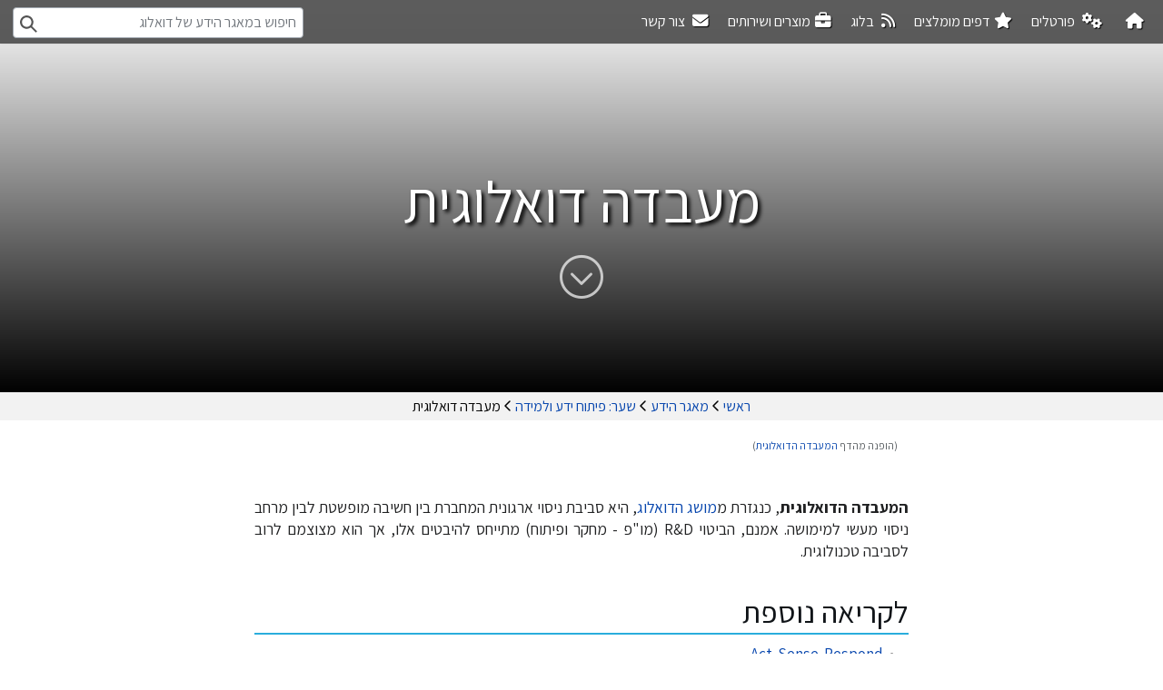

--- FILE ---
content_type: text/html; charset=UTF-8
request_url: https://doalogue.co.il/wiki/%D7%94%D7%9E%D7%A2%D7%91%D7%93%D7%94_%D7%94%D7%93%D7%95%D7%90%D7%9C%D7%95%D7%92%D7%99%D7%AA
body_size: 11278
content:
<!DOCTYPE html>
<html class="client-nojs" lang="he" dir="rtl">
<head>
<meta charset="UTF-8">
<title>מעבדה דואלוגית – מאגר הידע של דואלוג</title>
<script>(function(){var className="client-js";var cookie=document.cookie.match(/(?:^|; )fennec_doalogue_kw_mwclientpreferences=([^;]+)/);if(cookie){cookie[1].split('%2C').forEach(function(pref){className=className.replace(new RegExp('(^| )'+pref.replace(/-clientpref-\w+$|[^\w-]+/g,'')+'-clientpref-\\w+( |$)'),'$1'+pref+'$2');});}document.documentElement.className=className;}());RLCONF={"wgBreakFrames":false,"wgSeparatorTransformTable":["",""],"wgDigitTransformTable":["",""],"wgDefaultDateFormat":"dmy","wgMonthNames":["","ינואר","פברואר","מרץ","אפריל","מאי","יוני","יולי","אוגוסט","ספטמבר","אוקטובר","נובמבר","דצמבר"],"wgRequestId":"311cf41df3cf7f01aeb236d7","wgCanonicalNamespace":"","wgCanonicalSpecialPageName":false,"wgNamespaceNumber":0,"wgPageName":"מעבדה_דואלוגית","wgTitle":"מעבדה דואלוגית","wgCurRevisionId":9254,"wgRevisionId":9254,"wgArticleId":584,"wgIsArticle":true,"wgIsRedirect":false,"wgAction":"view","wgUserName":null,"wgUserGroups":["*"],"wgCategories":["באנר","מושגים","קוגניציה ארגונית"],"wgPageViewLanguage":"he","wgPageContentLanguage":"he","wgPageContentModel":"wikitext","wgRelevantPageName":"מעבדה_דואלוגית","wgRelevantArticleId":584,"wgIsProbablyEditable":false,"wgRelevantPageIsProbablyEditable":false,"wgRestrictionEdit":[],"wgRestrictionMove":[],"wgRedirectedFrom":"המעבדה_הדואלוגית","wgPageFormsTargetName":null,"wgPageFormsAutocompleteValues":[],"wgPageFormsAutocompleteOnAllChars":false,"wgPageFormsFieldProperties":[],"wgPageFormsCargoFields":[],"wgPageFormsDependentFields":[],"wgPageFormsCalendarValues":[],"wgPageFormsCalendarParams":[],"wgPageFormsCalendarHTML":null,"wgPageFormsGridValues":[],"wgPageFormsGridParams":[],"wgPageFormsContLangYes":null,"wgPageFormsContLangNo":null,"wgPageFormsContLangMonths":[],"wgPageFormsHeightForMinimizingInstances":800,"wgPageFormsDelayReload":false,"wgPageFormsShowOnSelect":[],"wgPageFormsScriptPath":"/w/extensions/PageForms","edgValues":[],"wgPageFormsEDSettings":null,"wgAmericanDates":false,"VEForAllToolbarNormal":[{"header":"visualeditor-toolbar-paragraph-format","title":"visualeditor-toolbar-format-tooltip","type":"menu","include":{"group":"format"},"promote":["paragraph"],"demote":["preformatted","blockquote"]},{"header":"visualeditor-toolbar-text-style","title":"visualeditor-toolbar-style-tooltip","include":["bold","italic","moreTextStyle"]},{"include":["link"]},{"header":"visualeditor-toolbar-structure","title":"visualeditor-toolbar-structure","type":"list","icon":"listBullet","include":{"group":"structure"},"demote":["outdent","indent"]},{"header":"visualeditor-toolbar-insert","title":"visualeditor-toolbar-insert","type":"list","icon":"add","label":"","include":["insertTable","specialCharacter","warningblock","preformatted","infoblock","ideablock","dontblock","pinblock","media"]}],"VEForAllToolbarWide":[{"header":"visualeditor-toolbar-paragraph-format","title":"visualeditor-toolbar-format-tooltip","type":"menu","include":{"group":"format"},"promote":["paragraph"],"demote":["preformatted","blockquote"]},{"header":"visualeditor-toolbar-text-style","title":"visualeditor-toolbar-style-tooltip","include":["bold","italic","moreTextStyle"]},{"include":["link"]},{"header":"visualeditor-toolbar-structure","title":"visualeditor-toolbar-structure","type":"list","icon":"listBullet","include":{"group":"structure"},"demote":["outdent","indent"]},{"header":"visualeditor-toolbar-insert","title":"visualeditor-toolbar-insert","type":"list","icon":"add","label":"","include":["media","insertTable","specialCharacter","warningblock","preformatted","infoblock","ideablock","dontblock","pinblock"]}],"wgCargoDefaultQueryLimit":100,"wgCargoMapClusteringMinimum":80,"wgCargoMonthNamesShort":["ינו'","פבר'","מרץ","אפר'","מאי","יוני","יולי","אוג'","ספט'","אוק'","נוב'","דצמ'"],"simpleBatchUploadMaxFilesPerBatch":{"*":1000},"wgPopupsFlags":0,"wgMFDisplayWikibaseDescriptions":{"search":false,"watchlist":false,"tagline":false},"wgCiteReferencePreviewsActive":true,"wgMediaViewerOnClick":true,"wgMediaViewerEnabledByDefault":true,"wgVisualEditor":{"pageLanguageCode":"he","pageLanguageDir":"rtl","pageVariantFallbacks":"he"},"wgInternalRedirectTargetUrl":"/wiki/%D7%9E%D7%A2%D7%91%D7%93%D7%94_%D7%93%D7%95%D7%90%D7%9C%D7%95%D7%92%D7%99%D7%AA","wgAutocompleteIsStructuredSearchWordNum":20,"VEForAll":{"VisualEditorEnable":1},"FennecEmbedDimensions":["100%",""],"FennecEmbedExtractors":{"vimeo":{"input":["\\\u003Ciframe .{0,}src=\"http(?:s)?:\\/\\/?player\\.vimeo\\.com\\/video\\/([^\\?\"]+).+\\\u003E\\\u003C\\/iframe\\\u003E","http(?:s)?:\\/\\/vimeo\\.com\\/(.+)"],"output":"https://player.vimeo.com/video/$1"},"padlet":{"input":["\\\u003Ciframe src=\"http(?:s)?:\\/\\/padlet\\.com\\/embed\\/(.+?)\".+?\\\u003E\\\u003C\\/iframe\\\u003E","http(?:s)?:\\/\\/padlet\\.com\\/.+\\/(.+)"],"output":"https://padlet.com/padlets/$1/embeds/preview_embed"},"onedrive":{"input":["\\\u003Ciframe src=\"https:\\/\\/onedrive.live.com\\/embed\\?(.+?)\".+\\\u003E\\\u003C\\/iframe\\\u003E"],"output":"https://onedrive.live.com/embed?$1"},"youtube":{"input":["\\\u003Ciframe .{0,}src=\"http(?:s)?:\\/\\/(?:w{3}\\.)?youtube\\.com\\/embed\\/([^\\?\"]+).+\\\u003E\\\u003C\\/iframe\\\u003E","http(?:s)?:\\/\\/youtu\\.be\\/(.+)","http(?:s)?:\\/\\/(?:w{3}\\.)?youtube\\.com\\/watch.{0,}[?|\u0026]v=([A-z0-9-]+)?(.+)?(?:\u0026|$|\\s)","http(?:s)?:\\/\\/(?:w{3}\\.)?youtube\\.com\\/embed\\/([A-z0-9-]+)?\\?{0,}"],"output":"https://www.youtube.com/embed/$1"},"google-docs":{"input":["\\\u003Ciframe src=\"https:\\/\\/docs\\.google\\.com\\/(document|forms|presentation|spreadsheets)\\/d\\/(e\\/)(.+)\\/(embed|viewform|pubhtml|edit|pub|preview)(.{0,}?)\\?(.{0,}?)\"(.+)?\\\u003E.{0,}\\\u003C\\/iframe\\\u003E","https:\\/\\/docs\\.google\\.com\\/(document|forms|presentation|spreadsheets)\\/d\\/(e\\/)(.+)\\/(embed|viewform|pubhtml|edit|pub|preview)(.{0,})?(\\?)?(.{0,}?)","https:\\/\\/docs\\.google\\.com\\/(document|forms|presentation|spreadsheets)\\/d\\/(e\\/)(.+)\\/(embed|viewform|pubhtml|edit|pub|preview)(.{0,})?(\\?)?(.{0,}?)","https:\\/\\/docs\\.google\\.com\\/(document|forms|presentation|spreadsheets)\\/d\\/(e\\/)?(.+)\\/(embed|viewform|pubhtml|edit|pub|preview)(.{0,})?(\\?)?(.{0,}?)"],"output":"https://docs.google.com/$1/d/$2$3/$4$5"},"google-drive":{"input":["\\\u003Ciframe src=\"https:\\/\\/drive\\.google\\.com\\/(file)(.{0,}?)\\?(.{0,}?)\"(.+)?\\\u003E.{0,}\\\u003C\\/iframe\\\u003E","https:\\/\\/drive\\.google\\.com\\/(file)\\/d\\/(e\\/)(.+)\\/(view)(.{0,})?(\\?)?(.{0,}?)","https:\\/\\/drive\\.google\\.com\\/(file)\\/d\\/(e\\/)(.+)\\/(view)(.{0,})?(\\?)?(.{0,}?)","https:\\/\\/drive\\.google\\.com\\/(file)\\/d\\/(e\\/)?(.+)\\/(view)(.{0,})?(\\?)?(.{0,}?)"],"output":"https://drive.google.com/$1/d/$3/preview$5"},"google-drive-folder":{"input":["\\\u003Ciframe src=\"https:\\/\\/drive.google.com\\/embeddedfolderview\\?id=(.+)?\".{0,}\\\u003E\\\u003C\\/iframe\\\u003E","https:\\/\\/drive.google.com\\/embeddedfolderview\\?id=(.+)"],"output":"https://drive.google.com/embeddedfolderview?id=$1#grid"},"waze-livemap":{"input":["\\\u003Ciframe src=\"https:\\/\\/embed\\.waze\\.com\\/iframe.{0,}[\u0026|\\?]lat=([0-9\\.\\-]+)\u0026lon=([0-9\\.\\-]+).{0,}?\".{0,}\\\u003E\\\u003C\\/iframe\\\u003E","https:\\/\\/www\\.waze\\.com\\/ul.{0,}(?:\\?|\u0026)ll=([0-9\\.\\-]+)%2C([0-9\\.\\-]+).{0,}","https:\\/\\/www\\.waze\\.com\\/en\\/livemap\\/directions.{0,}[\\?|\u0026]latlng=([0-9\\.\\-]+)+%2C([0-9\\.\\-]+).{0,}","https:\\/\\/embed\\.waze\\.com\\/iframe.{0,}[\u0026|\\?]lat=([0-9\\.\\-]+)\u0026lon=([0-9\\.\\-]+).{0,}?"],"output":"https://embed.waze.com/iframe?zoom=16\u0026lat=$1\u0026lon=$2\u0026ct=livemap"},"gmap":{"input":["\\\u003Ciframe src=\"https:\\/\\/www\\.google\\.com\\/maps\\/embed\\?pb=(.+?)\".{0,}\\\u003E\\\u003C\\/iframe\\\u003E","https:\\/\\/www\\.google\\.com\\/maps\\/embed\\?pb=(.+)$"],"output":"https://www.google.com/maps/embed?pb=$1"},"office":{"input":["\\\u003Ciframe src=\"http(?:s)?:\\/\\/?view\\.officeapps\\.live\\.com\\/op\\/embed\\.aspx\\?src\\=([^\\?\"]+).+\\\u003E\\\u003C\\/iframe\\\u003E","https:\\/\\/view\\.officeapps\\.live\\.com\\/op\\/embed\\.aspx\\?src\\=(.+)"],"output":"https://view.officeapps.live.com/op/embed.aspx?src=$1"},"flipbuilder":{"input":["\\\u003Ciframe src=\"https:\\/\\/online\\.flipbuilder\\.com\\/(.+?)\\/(.+?)\\/.+?\"\\\u003E\\\u003C\\/iframe\\\u003E","https:\\/\\/online\\.flipbuilder\\.com\\/(.+?)\\/(.+?)\\/"],"output":"https://online.flipbuilder.com/$1/$2/"}},"wgEditSubmitButtonLabelPublish":false};
RLSTATE={"site.styles":"ready","user.styles":"ready","user":"ready","user.options":"loading","skins.vector.styles.legacy":"ready","ext.visualEditor.desktopArticleTarget.noscript":"ready"};RLPAGEMODULES=["mediawiki.action.view.redirect","mediawiki.page.media","site","mediawiki.page.ready","skins.vector.legacy.js","fennec.resources.advanced-inline-search","ext.veforall.core.desktop","ext.MaterialFAB","ext.FennecEmbed.init.css","ext.FennecEmbed.init.js","skins.lisa.echo","skins.lisa.suggested","ext.popups","mmv.bootstrap","ext.visualEditor.desktopArticleTarget.init","ext.visualEditor.targetLoader"];</script>
<script>(RLQ=window.RLQ||[]).push(function(){mw.loader.impl(function(){return["user.options@12s5i",function($,jQuery,require,module){mw.user.tokens.set({"patrolToken":"+\\","watchToken":"+\\","csrfToken":"+\\"});
}];});});</script>
<link rel="stylesheet" href="/wiki/load.php?lang=he&amp;modules=ext.visualEditor.desktopArticleTarget.noscript%7Cskins.vector.styles.legacy&amp;only=styles&amp;skin=vector">
<script async="" src="/wiki/load.php?lang=he&amp;modules=startup&amp;only=scripts&amp;raw=1&amp;skin=vector"></script>
<meta name="ResourceLoaderDynamicStyles" content="">
<link rel="stylesheet" href="/wiki/load.php?lang=he&amp;modules=site.styles&amp;only=styles&amp;skin=vector">
<meta name="generator" content="MediaWiki 1.43.6">
<meta name="robots" content="max-image-preview:standard">
<meta name="format-detection" content="telephone=no">
<meta property="og:image" content="https://upload.wikimedia.org/wikipedia/commons/thumb/0/0d/Mars_Science_Laboratory_mockup_comparison.jpg/1280px-Mars_Science_Laboratory_mockup_comparison.jpg">
<meta property="og:image:width" content="1200">
<meta property="og:image:height" content="887">
<meta property="og:image" content="https://upload.wikimedia.org/wikipedia/commons/thumb/0/0d/Mars_Science_Laboratory_mockup_comparison.jpg/960px-Mars_Science_Laboratory_mockup_comparison.jpg">
<meta property="og:image:width" content="800">
<meta property="og:image:height" content="592">
<meta property="og:image:width" content="640">
<meta property="og:image:height" content="473">
<meta name="description" content="המעבדה הדואלוגית, כנגזרת ממושג הדואלוג, היא סביבת ניסוי ארגונית המחברת בין חשיבה מופשטת לבין מרחב ניסוי מעשי למימושה. אמנם, הביטוי R&amp;D (מו&quot;פ - מחקר...">
<meta name="twitter:card" content="summary_large_image">
<meta name="viewport" content="width=1120">
<link rel="icon" href="/wp-content/uploads/2018/12/cropped-DoAlogue_FinalLogo_Square-1.png">
<link rel="search" type="application/opensearchdescription+xml" href="/wiki/rest.php/v1/search" title="מאגר הידע של דואלוג (he)">
<link rel="EditURI" type="application/rsd+xml" href="https://doalogue.co.il/wiki/api.php?action=rsd">
<link rel="canonical" href="https://doalogue.co.il/wiki/%D7%9E%D7%A2%D7%91%D7%93%D7%94_%D7%93%D7%95%D7%90%D7%9C%D7%95%D7%92%D7%99%D7%AA">
<link rel="alternate" type="application/atom+xml" title="הזנת Atom של מאגר הידע של דואלוג" href="/wiki/index.php?title=%D7%9E%D7%99%D7%95%D7%97%D7%93:%D7%A9%D7%99%D7%A0%D7%95%D7%99%D7%99%D7%9D_%D7%90%D7%97%D7%A8%D7%95%D7%A0%D7%99%D7%9D&amp;feed=atom">
<!-- Google tag (gtag.js) -->
<script async src="https://www.googletagmanager.com/gtag/js?id=G-RB7823VYCY"></script>
<script>
  window.dataLayer = window.dataLayer || [];
  function gtag(){dataLayer.push(arguments);}
  gtag('js', new Date());

  gtag('config', 'G-RB7823VYCY');
</script>
<meta property="og:title" content="מעבדה דואלוגית">
<meta property="og:site_name" content="מאגר הידע של דואלוג">
<meta property="og:url" content="https://doalogue.co.il/wiki/%D7%9E%D7%A2%D7%91%D7%93%D7%94_%D7%93%D7%95%D7%90%D7%9C%D7%95%D7%92%D7%99%D7%AA">
<meta property="og:description" content="המעבדה הדואלוגית, כנגזרת ממושג הדואלוג, היא סביבת ניסוי ארגונית המחברת בין חשיבה מופשטת לבין מרחב ניסוי מעשי למימושה. אמנם, הביטוי R&amp;D (מו&quot;פ - מחקר...">
<meta property="og:image" content="https://upload.wikimedia.org/wikipedia/commons/0/0d/Mars_Science_Laboratory_mockup_comparison.jpg?version=09c76efddc43cb025063dc32544cd5df">
<meta property="og:image:width" content="4152">
<meta property="og:image:height" content="3070">
<meta property="article:modified_time" content="2020-06-17T21:16:34Z">
<meta property="article:published_time" content="2020-06-17T21:16:34Z">
<script type="application/ld+json">{"@context":"http:\/\/schema.org","@type":"Article","name":"\u05de\u05e2\u05d1\u05d3\u05d4 \u05d3\u05d5\u05d0\u05dc\u05d5\u05d2\u05d9\u05ea \u2013 \u05de\u05d0\u05d2\u05e8 \u05d4\u05d9\u05d3\u05e2 \u05e9\u05dc \u05d3\u05d5\u05d0\u05dc\u05d5\u05d2","headline":"\u05de\u05e2\u05d1\u05d3\u05d4 \u05d3\u05d5\u05d0\u05dc\u05d5\u05d2\u05d9\u05ea \u2013 \u05de\u05d0\u05d2\u05e8 \u05d4\u05d9\u05d3\u05e2 \u05e9\u05dc \u05d3\u05d5\u05d0\u05dc\u05d5\u05d2","mainEntityOfPage":"\u05de\u05e2\u05d1\u05d3\u05d4 \u05d3\u05d5\u05d0\u05dc\u05d5\u05d2\u05d9\u05ea","identifier":"https:\/\/doalogue.co.il\/wiki\/%D7%9E%D7%A2%D7%91%D7%93%D7%94_%D7%93%D7%95%D7%90%D7%9C%D7%95%D7%92%D7%99%D7%AA","url":"https:\/\/doalogue.co.il\/wiki\/%D7%9E%D7%A2%D7%91%D7%93%D7%94_%D7%93%D7%95%D7%90%D7%9C%D7%95%D7%92%D7%99%D7%AA","description":"\u05d4\u05de\u05e2\u05d1\u05d3\u05d4 \u05d4\u05d3\u05d5\u05d0\u05dc\u05d5\u05d2\u05d9\u05ea, \u05db\u05e0\u05d2\u05d6\u05e8\u05ea \u05de\u05de\u05d5\u05e9\u05d2 \u05d4\u05d3\u05d5\u05d0\u05dc\u05d5\u05d2, \u05d4\u05d9\u05d0 \u05e1\u05d1\u05d9\u05d1\u05ea \u05e0\u05d9\u05e1\u05d5\u05d9 \u05d0\u05e8\u05d2\u05d5\u05e0\u05d9\u05ea \u05d4\u05de\u05d7\u05d1\u05e8\u05ea \u05d1\u05d9\u05df \u05d7\u05e9\u05d9\u05d1\u05d4 \u05de\u05d5\u05e4\u05e9\u05d8\u05ea \u05dc\u05d1\u05d9\u05df \u05de\u05e8\u05d7\u05d1 \u05e0\u05d9\u05e1\u05d5\u05d9 \u05de\u05e2\u05e9\u05d9 \u05dc\u05de\u05d9\u05de\u05d5\u05e9\u05d4. \u05d0\u05de\u05e0\u05dd, \u05d4\u05d1\u05d9\u05d8\u05d5\u05d9 R&D (\u05de\u05d5\"\u05e4 - \u05de\u05d7\u05e7\u05e8...","dateModified":"2020-06-17T21:16:34Z","datePublished":"2020-06-17T21:16:34Z","image":{"@type":"ImageObject","url":"https:\/\/upload.wikimedia.org\/wikipedia\/commons\/0\/0d\/Mars_Science_Laboratory_mockup_comparison.jpg?version=09c76efddc43cb025063dc32544cd5df","width":4152,"height":3070},"author":{"@type":"Organization","name":"\u05de\u05d0\u05d2\u05e8 \u05d4\u05d9\u05d3\u05e2 \u05e9\u05dc \u05d3\u05d5\u05d0\u05dc\u05d5\u05d2","url":"https:\/\/doalogue.co.il","logo":{"@type":"ImageObject","url":"https:\/\/doalogue.co.il\/wiki\/upload\/doalogue\/7\/75\/LOGO_NS.png","caption":"\u05de\u05d0\u05d2\u05e8 \u05d4\u05d9\u05d3\u05e2 \u05e9\u05dc \u05d3\u05d5\u05d0\u05dc\u05d5\u05d2"}},"publisher":{"@type":"Organization","name":"\u05de\u05d0\u05d2\u05e8 \u05d4\u05d9\u05d3\u05e2 \u05e9\u05dc \u05d3\u05d5\u05d0\u05dc\u05d5\u05d2","url":"https:\/\/doalogue.co.il","logo":{"@type":"ImageObject","url":"https:\/\/doalogue.co.il\/wiki\/upload\/doalogue\/7\/75\/LOGO_NS.png","caption":"\u05de\u05d0\u05d2\u05e8 \u05d4\u05d9\u05d3\u05e2 \u05e9\u05dc \u05d3\u05d5\u05d0\u05dc\u05d5\u05d2"}},"potentialAction":{"@type":"SearchAction","target":"https:\/\/doalogue.co.il\/wiki\/index.php?title=%D7%9E%D7%99%D7%95%D7%97%D7%93:Search&search={search_term}","query-input":"required name=search_term"}}</script>
</head>
<body class="skin-vector-legacy mediawiki rtl sitedir-rtl mw-hide-empty-elt ns-0 ns-subject page-מעבדה_דואלוגית rootpage-מעבדה_דואלוגית skin-vector action-view cat-באנר icat-באנר cat-מושגים icat-מושגים cat-קוגניציה_ארגונית icat-קוגניציה_ארגונית"><div id="mw-page-base" class="noprint"></div>
<div id="mw-head-base" class="noprint"></div>
<div id="mw-navigation">
	<header id="header">
	    <!-- Nav -->
	    <nav id="nav">
	        <ul>
	            <li>
	                <a href="/" title="דואלוג - אתר הבית"><i class="fa fa-home" aria-hidden="true"></i></a>
	                <ul>
	                    <li>
	                        <a href="/wiki/עמוד_ראשי"><i class="fa fa-file-word-o" aria-hidden="true"></i>מאגר הידע</a>
	                    </li>
	                    <li>
	                        <a href="/wiki/DoAlogue_Wiki:אודות"><i class="fa fa-info-circle" aria-hidden="true"></i>אודות מאגר הידע</a>
	                    </li>
	                    <li>
	                        <a href="/אודות/team"><i class="fa fa-users" aria-hidden="true"></i> צוות דואלוג</a>
	                    </li>
	                    <li>
	                        <a href="https://doalogue.com/"><i class="fa fa-globe" aria-hidden="true"></i>English Site</a>
	                    </li>
	                    <li id="social-bar-icon">
	                        <a href="//www.facebook.com/doalogue"
	                           class="fab fa-lg fa-facebook-square"
	                           aria-hidden="true"></a><a href="//www.twitter.com/doalogue"
	   class="fab fa-lg fa-twitter-square"
	   aria-hidden="true"></a><a href="//www.linkedin.com/company/doalogue"
	   class="fab fa-lg fa-lg fa-linkedin-square"
	   aria-hidden="true"></a>
	                    </li>
	                </ul>
	            </li>
	            <li>
	                <a href="https://doalogue.co.il/wiki/פורטלים"><i class="fa fa-cogs" aria-hidden="true"></i> פורטלים</a>
	                <ul>
	                    <li>
	                        <a href="https://doalogue.co.il/wiki/שער:אסטרטגיה">פורטל אסטרטגיה</a>
	                    </li>
	                    <li>
	                        <a href="https://doalogue.co.il/wiki/שער:מנהיגות_ושינוי">פורטל מנהיגות ושינוי</a>
	                    </li>
	                    <li>
	                        <a href="https://doalogue.co.il/wiki/שער:חדשנות_ויזמות"><i class="fa fa-lightbulb-o" aria-hidden="true"></i>פורטל חדשנות</a>
	                    </li>
	                    <li>
	                        <a href="https://doalogue.co.il/wiki/שער:ניהול">פורטל ניהול</a>
	                    </li>
	                    <li>
	                        <a href="https://doalogue.co.il/wiki/שער:פיתוח_ידע_ולמידה">פורטל פיתוח ידע ולמידה</a>
	                    </li>
	                    <li>
	                        <a href="https://doalogue.co.il/wiki/שער:הסוד_הארגוני">פורטל הסוד הארגוני</a>
	                    </li>
	                </ul>
	            </li>
	            <li>
	                <a href="https://doalogue.co.il/blog/פרוייקטים/ויקי/"><i class="fa fa-star" aria-hidden="true"></i>דפים מומלצים</a>
	                <ul>
	                    <li>
	                        <a href="https://doalogue.co.il/wiki/Sense_Matrix">מטריצת ה-Sense</a>
	                    </li>
	                    <li>
	                        <a href="https://doalogue.co.il/wiki/המודל_המערכתי_לחשיבה_אסטרטגית">המודל המערכתי</a>
	                    </li>
	                    <li>
	                        <a href="https://doalogue.co.il/wiki/מנהיגות_הסתגלותית">מנהיגות הסתגלותית</a>
	                    </li>
	                    <li>
	                        <a href="https://doalogue.co.il/wiki/אי-וודאות">אי-וודאות</a>
	                    </li>
	                    <li>
	                        <a href="https://doalogue.co.il/wiki/פיתוח_ידע">פיתוח ידע</a>
	                    </li>
	                    <li>
	                        <a href="https://doalogue.co.il/wiki/מסגרת_קינפין">מסגרת קינפין</a>
	                    </li>
	                    <li>
	                        <a href="https://doalogue.co.il/wiki/חדשנות">חדשנות</a>
	                    </li>
	                    <li>
	                        <a href="https://doalogue.co.il/wiki/קבלת_החלטות">קבלת החלטות</a>
	                    </li>
	                    <li>
	                        <a href="https://doalogue.co.il/wiki/ייעוץ_אסטרטגי">ייעוץ אסטרטגי</a>
	                        <ul>
	                            <li>
	                                <a href="https://doalogue.co.il/wiki/מה_זה_ייעוץ_אסטרטגי">מה זה ייעוץ אסטרטגי?</a>
	                            </li>
	                            <li>
	                                <a href="https://doalogue.co.il/wiki/משבר_הייעוץ_האסטרטגי">משבר הייעוץ האסטרטגי</a>
	                            </li>
	                            <li>
	                                <a href="https://doalogue.co.il/wiki/גישת_דואלוג_לייעוץ_אסטרטגי">גישת דואלוג לייעוץ אסטרטגי</a>
	                            </li>
	                            <li>
	                                <a href="https://doalogue.co.il/wiki/ייעוץ_מערכתי">ייעוץ מערכתי</a>
	                            </li>
	                            <li>
	                                <a href="https://doalogue.co.il/wiki/ליווי_תהליכי_חשיבה_אסטרטגיים">ליווי תהליכי חשיבה אסטרטגיים</a>
	                            </li>
	                        </ul>
	                    </li>
	                    <li>
	                        <a href="https://doalogue.co.il/wiki/יתרונותיו_ומגבלותיו_של_מודל_ה-SWOT">למה ה-SWOT לא עובד</a>
	                    </li>
	                    <li>
	                        <a href="https://doalogue.co.il/wiki/הספריה_של_דואלוג"><i class="fa fa-books" aria-hidden="true"></i>הספריה של דואלוג</a>
	                    </li>
	                </ul>
	            </li>
	            <li>
	                <a href="https://doalogue.co.il/blog/"><i class="fa fa-rss" aria-hidden="true"></i> בלוג</a>
	            </li>
	            <li>
	                <a href="/ייעוץ/"><i class="fa fa-briefcase" aria-hidden="true"></i>מוצרים ושירותים</a>
	                <ul>
	                    <li>
	                        <a href="/ייעוץ"><i class="fa fa-crosshairs" aria-hidden="true"></i>ייעוץ אסטרטגי</a>
	                    </li>
	                    <li>
	                        <a href="/ייעוץ/תהליך-חשיבה-אסטרטגי"><i class="fa fa-backward" aria-hidden="true"></i>ליווי תהליכי חשיבה </a>
	                    </li>
	                    <li>
	                        <a href="/הכשרות-מנהלים"><i class="fa fa-university" aria-hidden="true"></i>קורסים והכשרות</a>
	                    </li>
	                </ul>
	            </li>
	            <li>
	                <a href="/contact/"><i class="fa fa-envelope" aria-hidden="true"></i> צור קשר</a>
	            </li>
	            <li class="nav-left show-only-users">
	                <p>
	                    <i class="fa fa-navicon" aria-hidden="true"></i>
	                </p>
	                <ul>
	                    <li id="left-navigation"></li>
	                    <li id="mw-navigation">
	                        <h2>תפריט ניווט</h2>
	                    </li>
	                    <div id="p-namespaces"
	                         role="navigation"
	                         class="vectorTabs"
	                         aria-labelledby="p-namespaces-label">
	                        <h3 id="p-namespaces-label">מרחבי שם</h3>
	                        <div class="vector-menu-content">
	
	<ul class="vector-menu-content-list">
		
		<li id="ca-nstab-main" class="selected mw-list-item"><a href="/wiki/%D7%9E%D7%A2%D7%91%D7%93%D7%94_%D7%93%D7%95%D7%90%D7%9C%D7%95%D7%92%D7%99%D7%AA" title="צפייה בדף התוכן [c]" accesskey="c"><span>דף</span></a></li><li id="ca-talk" class="new mw-list-item"><a href="/wiki/index.php?title=%D7%A9%D7%99%D7%97%D7%94:%D7%9E%D7%A2%D7%91%D7%93%D7%94_%D7%93%D7%95%D7%90%D7%9C%D7%95%D7%92%D7%99%D7%AA&amp;action=edit&amp;redlink=1" rel="discussion" class="new" title="שיחה על דף התוכן (הדף אינו קיים) [t]" accesskey="t"><span>שיחה</span></a></li>
	</ul>
	
</div>

	                    </div>
	                    <div id="p-variants"
	                         role="navigation"
	                         class="vectorMenu emptyPortlet"
	                         aria-labelledby="p-variants-label">
	                        <input type="checkbox"
	                               class="vectorMenuCheckbox"
	                               aria-labelledby="p-variants-label">
	                        <h3 id="p-variants-label">
	                            <span>גרסאות שפה</span>
	                        </h3>
	                        <ul class="menu">
	                        </ul>
	                    </div>
	                    <li id="right-navigation">
	                        <div id="p-views"
	                             role="navigation"
	                             class="vectorTabs"
	                             aria-labelledby="p-views-label">
	                            <ul>
	                            </div>
	                            <div id="p-cactions"
	                                 role="navigation"
	                                 class="vectorMenu"
	                                 aria-labelledby="p-cactions-label">
	                                <input type="checkbox"
	                                       class="vectorMenuCheckbox"
	                                       aria-labelledby="p-cactions-label">
	                                <h3 id="p-cactions-label">
	                                    <span>עוד</span>
	                                </h3>
	                                <div class="vector-menu-content">
	
	<ul class="vector-menu-content-list">
		
		
	</ul>
	
</div>

	                            </div>
	                        </li>
	                        <li>
	                            <i class="fa fa-arrows" aria-hidden="true"></i>
	                            <div class="portal"
	                                 role="navigation"
	                                 id="p-tb"
	                                 aria-labelledby="p-tb-label">
	                                <h3 id="p-tb-label">כלים</h3>
	                                <div class="body">
	                                    
	                                </div>
	                            </div>
	                        </li>
	                    </ul>
	                </li>
	                <li class="nav-left">
<div id="p-search" role="search" class="vector-search-box-vue  vector-search-box-show-thumbnail vector-search-box-auto-expand-width vector-search-box">
	<h3 >חיפוש</h3>
	<form action="/wiki/index.php" id="searchform" class="vector-search-box-form">
		<div id="simpleSearch"
			class="vector-search-box-inner"
			 data-search-loc="header-navigation">
			<input class="vector-search-box-input"
				 type="search" name="search" placeholder="חיפוש במאגר הידע של דואלוג" aria-label="חיפוש במאגר הידע של דואלוג" autocapitalize="sentences" title="‏חיפוש במאגר הידע של דואלוג‏ [f]" accesskey="f" id="searchInput"
			>
			<input type="hidden" name="title" value="מיוחד:חיפוש">
			<input id="mw-searchButton"
				 class="searchButton mw-fallbackSearchButton" type="submit" name="fulltext" title="חיפוש טקסט זה בדפים" value="חיפוש">
			<input id="searchButton"
				 class="searchButton" type="submit" name="go" title="מעבר לדף בשם הזה בדיוק, אם הוא קיים" value="לדף">
		</div>
	</form>
</div>
</li>
	            </ul>
	        </nav>
	    </header>
</div>
<div id="siteNotice"></div>
<div id="content" class="mw-body" role="main">
	<a id="top"></a>
	<div class="mw-indicators">
	</div>
	<h1 id="firstHeading" class="firstHeading mw-first-heading"><span class="mw-page-title-main">מעבדה דואלוגית</span></h1>
	<div id="bodyContent" class="vector-body">
		<div id="siteSub" class="noprint">מאגר הידע של דואלוג: מאגר הידע המקיף בעברית בתחומי האסטרטגיה והחשיבה המערכתית</div>
		<div id="contentSub"><div id="mw-content-subtitle"><div class="subpages"><div id="breadcrumbs2"><a href="https://doalogue.co.il/" class="extiw" title="doalogue:">ראשי</a> <i class="far fa-angle-left"></i> <a href="/wiki/%D7%A2%D7%9E%D7%95%D7%93_%D7%A8%D7%90%D7%A9%D7%99" title="עמוד ראשי">מאגר הידע</a> <i class="far fa-angle-left"></i> <a href="/wiki/%D7%A9%D7%A2%D7%A8:%D7%A4%D7%99%D7%AA%D7%95%D7%97_%D7%99%D7%93%D7%A2_%D7%95%D7%9C%D7%9E%D7%99%D7%93%D7%94" title="שער:פיתוח ידע ולמידה">שער: פיתוח ידע ולמידה</a> <i class="far fa-angle-left"></i> <span id="breadcrumbs2-currentitle">מעבדה דואלוגית</span></div></div><span class="mw-redirectedfrom">(הופנה מהדף <a href="/wiki/index.php?title=%D7%94%D7%9E%D7%A2%D7%91%D7%93%D7%94_%D7%94%D7%93%D7%95%D7%90%D7%9C%D7%95%D7%92%D7%99%D7%AA&amp;redirect=no" class="mw-redirect" title="המעבדה הדואלוגית">המעבדה הדואלוגית</a>)</span></div></div>
		<div id="contentSub2"></div>
		
		<div id="jump-to-nav"></div>
		<a class="mw-jump-link" href="#mw-head">קפיצה לניווט</a>
		<a class="mw-jump-link" href="#searchInput">קפיצה לחיפוש</a>
		<div id="mw-content-text" class="mw-body-content"><div class="mw-content-rtl mw-parser-output" lang="he" dir="rtl"><p class="mw-empty-elt">
</p><figure class="mw-default-size hide" typeof="mw:File/Thumb"><a href="/wiki/%D7%A7%D7%95%D7%91%D7%A5:Mars_Science_Laboratory_mockup_comparison.jpg" class="mw-file-description"><img src="https://upload.wikimedia.org/wikipedia/commons/thumb/0/0d/Mars_Science_Laboratory_mockup_comparison.jpg/330px-Mars_Science_Laboratory_mockup_comparison.jpg" decoding="async" width="300" height="222" class="mw-file-element" srcset="https://upload.wikimedia.org/wikipedia/commons/thumb/0/0d/Mars_Science_Laboratory_mockup_comparison.jpg/500px-Mars_Science_Laboratory_mockup_comparison.jpg 1.5x, https://upload.wikimedia.org/wikipedia/commons/thumb/0/0d/Mars_Science_Laboratory_mockup_comparison.jpg/960px-Mars_Science_Laboratory_mockup_comparison.jpg 2x" data-file-width="4152" data-file-height="3070" /></a><figcaption></figcaption></figure><div class="hide"></div><style>:root{--bg-image: url('https://upload.wikimedia.org/wikipedia/commons/0/0d/Mars_Science_Laboratory_mockup_comparison.jpg');}</style><p><br />
</p><p><b>המעבדה הדואלוגית</b>, כנגזרת מ<a href="/wiki/%D7%9E%D7%95%D7%A9%D7%92_%D7%94%D7%93%D7%95%D7%90%D7%9C%D7%95%D7%92" title="מושג הדואלוג">מושג הדואלוג</a>, היא סביבת ניסוי ארגונית המחברת בין חשיבה מופשטת לבין מרחב ניסוי מעשי למימושה. אמנם, הביטוי R&amp;D (מו"פ - מחקר  ופיתוח) מתייחס להיבטים אלו, אך הוא מצוצמם לרוב לסביבה טכנולוגית. 
</p><h2><span id=".D7.9C.D7.A7.D7.A8.D7.99.D7.90.D7.94_.D7.A0.D7.95.D7.A1.D7.A4.D7.AA"></span><span class="mw-headline" id="לקריאה_נוספת">לקריאה נוספת<editsection page="מעבדה דואלוגית" section="1">לקריאה נוספת</editsection></span></h2><ul><li><a href="/wiki/Act-Sense-Respond" title="Act-Sense-Respond">Act-Sense-Respond</a></li>
<li><a href="/wiki/%D7%A2%D7%A9%D7%99%D7%99%D7%94_%D7%90%D7%A1%D7%98%D7%A8%D7%98%D7%92%D7%99%D7%AA" title="עשייה אסטרטגית">עשייה אסטרטגית</a></li>
<li><a href="/wiki/%D7%9E%D7%98%D7%A8%D7%99%D7%A6%D7%AA_DLG" class="mw-redirect" title="מטריצת DLG">מטריצת DLG</a></li></ul>
<!-- 
NewPP limit report
Cached time: 20260117122719
Cache expiry: 86400
Reduced expiry: false
Complications: []
CPU time usage: 0.189 seconds
Real time usage: 0.769 seconds
Preprocessor visited node count: 67/1000000
Post‐expand include size: 1541/2097152 bytes
Template argument size: 360/2097152 bytes
Highest expansion depth: 6/80
Expensive parser function count: 0/100
Unstrip recursion depth: 0/20
Unstrip post‐expand size: 139/5000000 bytes
-->
<!--
Transclusion expansion time report (%,ms,calls,template)
100.00%  210.635      1 תבנית:באנר
100.00%  210.635      1 -total
-->

<!-- Saved in parser cache with key fennec_doalogue-kw_:pcache:idhash:584-0!canonical and timestamp 20260117122719 and revision id 9254. Rendering was triggered because: page-view
 -->
</div><div id="fennec-html-before-title" class="fennec-html-before-title"></p><div id="image-banner" class="">
<div class="art&#95;_hero&#95;_txt">
<div id="newHeading"><h1 data-mw-anchor="מעבדה_דואלוגית" data-mw-fallback-anchor=".D7.9E.D7.A2.D7.91.D7.93.D7.94_.D7.93.D7.95.D7.90.D7.9C.D7.95.D7.92.D7.99.D7.AA" class="firstHeading" lang="he">מעבדה דואלוגית</h1></div>
<div id="heroButton"><a class="mw-selflink-fragment" href="#breadcrumbs2"><i class="fal fa-chevron-circle-down"></i></a>
</div>
</div>
</div><p></div>
<div class="printfooter" data-nosnippet=""><p>הודפס מתוך <a href="/wiki/%D7%A2%D7%9E%D7%95%D7%93_%D7%A8%D7%90%D7%A9%D7%99" title="עמוד ראשי">מאגר הידע של דואלוג</a> בכתובת: "<a dir="ltr" href="https://doalogue.co.il/wiki/index.php?title=מעבדה_דואלוגית&amp;oldid=9254">https://doalogue.co.il/wiki/index.php?title=מעבדה_דואלוגית&amp;oldid=9254</a>"
</p><p>משותף תחת רישיון CC-BY 4.0. ניתן להפיץ באופן חופשי תוך מתן קרדיט לדואלוג וקישור למקור.
</p></div></div>
		<div id="catlinks" class="catlinks" data-mw="interface"><div id="mw-normal-catlinks" class="mw-normal-catlinks"><a href="/wiki/%D7%9E%D7%99%D7%95%D7%97%D7%93:%D7%A7%D7%98%D7%92%D7%95%D7%A8%D7%99%D7%95%D7%AA" title="מיוחד:קטגוריות">קטגוריות</a>: <ul><li><a href="/wiki/%D7%A7%D7%98%D7%92%D7%95%D7%A8%D7%99%D7%94:%D7%9E%D7%95%D7%A9%D7%92%D7%99%D7%9D" title="קטגוריה:מושגים">מושגים</a></li><li><a href="/wiki/%D7%A7%D7%98%D7%92%D7%95%D7%A8%D7%99%D7%94:%D7%A7%D7%95%D7%92%D7%A0%D7%99%D7%A6%D7%99%D7%94_%D7%90%D7%A8%D7%92%D7%95%D7%A0%D7%99%D7%AA" title="קטגוריה:קוגניציה ארגונית">קוגניציה ארגונית</a></li></ul></div><div id="mw-hidden-catlinks" class="mw-hidden-catlinks mw-hidden-cats-hidden">קטגוריה מוסתרת: <ul><li><a href="/wiki/%D7%A7%D7%98%D7%92%D7%95%D7%A8%D7%99%D7%94:%D7%91%D7%90%D7%A0%D7%A8" title="קטגוריה:באנר">באנר</a></li></ul></div></div>
	</div>
</div>


<footer id="footer" role="contentinfo"><div id="sidebar-footer"><div class="footer-container"><div class="row"><section id="text-5" class="widget widget_text col-sm-4"><div class="widget-inner"><div class="textwidget"><div class="col-md-6 col-sm-12 lower-margin"><h5 class="widget-title"><a href="https://doalogue.co.il/%d7%90%d7%95%d7%93%d7%95%d7%aa/">אודות</a></h5><ul><li><a href="https://doalogue.co.il/">בית</a></li><li><a href="/blog/">בלוג דואלוג</a></li><li><a href="https://doalogue.co.il/privacy-policy/">מדיניות הפרטיות&nbsp;</a></li><li><a href="https://doalogue.co.il/%d7%94%d7%a6%d7%94%d7%a8%d7%aa-%d7%a0%d7%92%d7%99%d7%a9%d7%95%d7%aa/">הצהרת נגישות</a></li><li style="display: none;"><a href="#">הפעלת תצוגה מקדימה</a></li></ul><h5 class="widget-title"><a href="/wiki/עמוד_ראשי">מאגר הידע</a></h5><ul><li><a href="/wiki/אסטרטגיה">אסטרטגיה</a></li><li><a href="/wiki/ייעוץ_אסטרטגי">ייעוץ אסטרטגי</a></li><li><a href="/wiki/SWOT">למה ה-SWOT לא עובד</a></li><li><a href="/wiki/VUCA">VUCA</a></li><li><a href="/wiki/מסגרת_קינפין">מסגרת קינפין</a></li><li><a href="/wiki/מנהיגות_הסתגלותית">מנהיגות הסתגלותית</a></li><li><a href="/wiki/קבלת_החלטות">קבלת החלטות</a></li><li><a href="/wiki/חשיבה_מערכתית">חשיבה מערכתית</a></li><li style="display: none;"><a href="#">הפעלת תצוגה מקדימה</a></li></ul></div><div class="col-md-6 col-sm-12"><h5 class="widget-title"><a href="/#services">שירותים</a></h5><p><a href="/ייעוץ/סדנת-צמיחה/"><i class="far fa-user-chart" aria-hidden="true"></i> סדנה אסטרטגית</a><br>
<a href="/ייעוץ/סדנת-סטרטאפים/"><i class="far fa-directions" aria-hidden="true"></i> סדנת pivot לסטרטאפים</a><br>
<a href="/ייעוץ/תהליך-חשיבה-אסטרטגי/"><i class="far fa-abacus" aria-hidden="true"></i> תהליך חשיבה אסטרטגי</a><br>
<a href="/הכשרות-מנהלים/"><i class="far fa-chess" aria-hidden="true"></i> הכשרות מנהלים</a></p></div></div></div></section><section id="text-6" class="widget widget_text col-sm-4"><div class="widget-inner"><h5 class="widget-title"><span>שמרו על קשר</span></h5><div class="textwidget"><div class="textwidget"><a href="tel:+972544702895"><i class="fas fa fa-phone" title="התקשרו אלינו" aria-hidden="true"></i><span class="sr-only">התקשרו אלינו</span>&nbsp; &nbsp;054-4702-895<br>
</a><a href="mailto:office@doalogue.co.il"><i class="fas fa fa-envelope" title="שלחו מייל" aria-hidden="true"></i><span class="sr-only">שלחו מייל</span>&nbsp; office@doalogue.co.il</a><p></p><h5 class="widget-title">הירשמו לעדכונים בדוא"ל</h5><p></p><div id="mc_embed_signup"><form id="mc-embedded-subscribe-form" class="validate" action="https://doalogue.us9.list-manage.com/subscribe/post?u=75d7d0b31bc5688c8ae6a9e15&amp;id=54881cf257" method="post" name="mc-embedded-subscribe-form" novalidate="" target="_blank"><div id="mc_embed_signup_scroll"><p><input type="hidden" name="ORIGIN" value="Wiki Footer"><input type="hidden" name="PAGE" value="עמוד ראשי" class="mc-page"><input type="hidden" name="CATEGORY" value="עמוד ראשי,עיון" class="mc-category"><input id="mce-EMAIL" class="email" name="EMAIL" required="" type="email" value="" placeholder="כתובת דוא''ל"> <input id="mc-embedded-subscribe" class="button" name="subscribe" type="submit" value="הרשמה"></p><div style="position: absolute; right: -5000px;" aria-hidden="true"><input tabindex="-1" name="b_75d7d0b31bc5688c8ae6a9e15_54881cf257" type="text" value=""></div></div></form></div><p></p></div></div></div></section><section id="custom_html-3" class="widget_text widget widget_custom_html col-sm-4"><div class="widget_text widget-inner"><div class="textwidget custom-html-widget"><div class="fb-page fb_iframe_widget" data-href="https://www.facebook.com/doalogue/" data-tabs="timeline" data-small-header="true" data-height="311" data-adapt-container-width="true" data-hide-cover="false" data-show-facepile="false" fb-xfbml-state="rendered" fb-iframe-plugin-query="adapt_container_width=true&amp;app_id=&amp;container_width=350&amp;height=311&amp;hide_cover=false&amp;href=https%3A%2F%2Fwww.facebook.com%2Fdoalogue%2F&amp;locale=he_IL&amp;sdk=joey&amp;show_facepile=false&amp;small_header=true&amp;tabs=timeline"><span style="vertical-align: bottom; width: 340px; height: 311px;"><iframe name="f2c44d1127e4ccc" width="1000px" height="311px" data-testid="fb:page Facebook Social Plugin" title="fb:page Facebook Social Plugin" frameborder="0" allowtransparency="true" allowfullscreen="true" scrolling="no" allow="encrypted-media" src="https://www.facebook.com/v3.2/plugins/page.php?adapt_container_width=true&amp;app_id=&amp;channel=https%3A%2F%2Fstaticxx.facebook.com%2Fx%2Fconnect%2Fxd_arbiter%2F%3Fversion%3D46%23cb%3Df29c3ad267b3ce%26domain%3Ddoalogue.co.il%26origin%3Dhttps%253A%252F%252Fdoalogue.co.il%252Ff3b682a79991838%26relation%3Dparent.parent&amp;container_width=350&amp;height=311&amp;hide_cover=false&amp;href=https%3A%2F%2Fwww.facebook.com%2Fdoalogue%2F&amp;locale=he_IL&amp;sdk=joey&amp;show_facepile=false&amp;small_header=true&amp;tabs=timeline" style="border: none; visibility: visible; width: 340px; height: 311px;" class=""></iframe></span></div></div></div></section></div></div></div><div id="copyright"><div class="footer-container"><div class="footer-text-left"></div><div class="footer-text-right">
הוקם על ידי <a href="https://openfox.io">openfox.io</a></div></div></div></footer>

<div id="popup" class="popup">
    <div class="popup-image"></div> <button id="dismiss-button" class="dismiss-button">&#10005;</button>
    <div id="popup-content" class="popup-content">
        <h2>איך נשארים מעודכנים?</h2>
        <form action="" method="post" id="mc-popup-subscribe-form" name="mc-embedded-subscribe-form"
            class="validate mc-embedded-subscribe-form">
            <div class="input-group"> 
			<input type="email" name="EMAIL" class="required email mce-EMAIL" id="mce-EMAIL"
                    required="" placeholder="כתובת הדוא״ל שלי"> 
			<input type="hidden" name="ORIGIN"
                    value="Wiki Popup Desktop"> 
			<input type="hidden" name="PAGE" value="" class="mc-page"> 
			<input
                    type="hidden" name="CATEGORY" value="" class="mc-category"> 
			<button type="submit"
                    class="submit-button">ככה!</button> </div>
            <div id="mce-responses" class="clear foot">
                <div class="response" id="mce-error-response" style="display: none;"></div>
                <div class="response" id="mce-success-response" style="display: none;"></div>
            </div>
        </form>
        <div id="thank-you-message" class="thank-you-message"> תודה שנרשמת! מבטיחים להיות מעניינים </div>
        <div id="error-message" class="error-message"> משהו לא טוב קרה. בוא ננסה שוב? </div>
    </div>
</div>
<script>

					(function() {
						function moveFennecContent() {
							var fennecDiv = document.getElementById("fennec-html-before-title");
							var firstHeading = document.getElementById("firstHeading");
							var siteNotice = document.getElementById("siteNotice");
							
							if (fennecDiv && firstHeading) {
								
								// Insert before the first heading (title)
								if (siteNotice) {
									// If there's a sitenotice, insert after it but before title
									siteNotice.parentNode.insertBefore(fennecDiv, siteNotice.nextSibling);
								} else {
									// Otherwise, insert directly before the title
									firstHeading.parentNode.insertBefore(fennecDiv, firstHeading);
								}
							}
						}
						
						// Run when DOM is ready
						if (document.readyState === "loading") {
							document.addEventListener("DOMContentLoaded", moveFennecContent);
						} else {
							moveFennecContent();
						}
					})();
				
</script>
<script src="/wiki/skins/wiki-skins/doalogue/Lisa/node_modules/flowbite/dist/flowbite.min.js"></script>
<script>(RLQ=window.RLQ||[]).push(function(){mw.config.set({"wgBackendResponseTime":360,"wgPageParseReport":{"limitreport":{"cputime":"0.189","walltime":"0.769","ppvisitednodes":{"value":67,"limit":1000000},"postexpandincludesize":{"value":1541,"limit":2097152},"templateargumentsize":{"value":360,"limit":2097152},"expansiondepth":{"value":6,"limit":80},"expensivefunctioncount":{"value":0,"limit":100},"unstrip-depth":{"value":0,"limit":20},"unstrip-size":{"value":139,"limit":5000000},"timingprofile":["100.00%  210.635      1 תבנית:באנר","100.00%  210.635      1 -total"]},"cachereport":{"timestamp":"20260117122719","ttl":86400,"transientcontent":false}}});});</script>
<script src="https://kit.fontawesome.com/980d4773a6.js" crossorigin="anonymous"></script>

</body>
</html>

--- FILE ---
content_type: text/css
request_url: https://ka-p.fontawesome.com/assets/980d4773a6/133556430/custom-icons.css?token=980d4773a6
body_size: 7022
content:
@charset "utf-8";.fak.fa-arrow-forward:before,.fa-kit.fa-arrow-forward:before{content:"î€–"}.fak.fa-openfox:before,.fa-kit.fa-openfox:before{content:"î€€"}.fak.fa-openfox-bg:before,.fa-kit.fa-openfox-bg:before{content:"î€‚"}.fak.fa-pentagon-empty:before,.fa-kit.fa-pentagon-empty:before{content:"î€‘"}.fak.fa-picture-as-pdf:before,.fa-kit.fa-picture-as-pdf:before{content:"î€“"}.fak.fa-picture-as-word:before,.fa-kit.fa-picture-as-word:before{content:"î€’"}.fak.fa-print:before,.fa-kit.fa-print:before{content:"î€•"}.fak.fa-send:before,.fa-kit.fa-send:before{content:"î€”"}.fak.fa-sy-circle:before,.fa-kit.fa-sy-circle:before{content:"î€‰"}.fak.fa-sy-circle-empty:before,.fa-kit.fa-sy-circle-empty:before{content:"î€"}.fak.fa-sy-half:before,.fa-kit.fa-sy-half:before{content:"î€ˆ"}.fak.fa-sy-half-empty:before,.fa-kit.fa-sy-half-empty:before{content:"î€‡"}.fak.fa-sy-penta:before,.fa-kit.fa-sy-penta:before{content:"î€†"}.fak.fa-sy-quarter:before,.fa-kit.fa-sy-quarter:before{content:"î€Š"}.fak.fa-sy-sq-empty:before,.fa-kit.fa-sy-sq-empty:before{content:"î€"}.fak.fa-sy-sq-stand:before,.fa-kit.fa-sy-sq-stand:before{content:"î€Ž"}.fak.fa-sy-triangle:before,.fa-kit.fa-sy-triangle:before{content:"î€…"}.fak.fa-sy-triangle-flip:before,.fa-kit.fa-sy-triangle-flip:before{content:"î€„"}.fak.fa-sy-triangle-stand:before,.fa-kit.fa-sy-triangle-stand:before{content:"î€Œ"}.fak.fa-whatsapp1:before,.fa-kit.fa-whatsapp1:before{content:"î€˜"}.fakd.fa-whatsapp-duotone:before,.fa-kit-duotone.fa-whatsapp-duotone:before{content:"î€—"}.fakd.fa-whatsapp-duotone:after,.fa-kit-duotone.fa-whatsapp-duotone:after{content:"î€—î€—"}.fakd.fa-whatsapp-nf:before,.fa-kit-duotone.fa-whatsapp-nf:before{content:"î€š"}.fakd.fa-whatsapp-nf:after,.fa-kit-duotone.fa-whatsapp-nf:after{content:"î€šî€š"}.fakd.fa-whatsapp2:before,.fa-kit-duotone.fa-whatsapp2:before{content:"î€™"}.fakd.fa-whatsapp2:after,.fa-kit-duotone.fa-whatsapp2:after{content:"î€™î€™"}.fak,.fa-kit{-moz-osx-font-smoothing:grayscale;-webkit-font-smoothing:antialiased;display:var(--fa-display,inline-block);font-variant:normal;text-rendering:auto;font-family:Font Awesome Kit;font-style:normal;line-height:1}@font-face{font-family:Font Awesome Kit;font-style:normal;font-display:block;src:url([data-uri])format("woff2")}.fa-kit-duotone,.fakd{letter-spacing:normal;position:relative}.fa-kit-duotone:before,.fakd:before{color:var(--fa-primary-color,inherit);opacity:var(--fa-primary-opacity,1);position:absolute}.fa-kit-duotone:after,.fakd:after{color:var(--fa-secondary-color,inherit);opacity:var(--fa-secondary-opacity,.4)}.fa-swap-opacity .fa-kit-duotone:before,.fa-kit-duotone.fa-swap-opacity:before,.fakd.fa-swap-opacity:before{opacity:var(--fa-secondary-opacity,.4)}.fa-swap-opacity .fa-kit-duotone:after,.fa-kit-duotone.fa-swap-opacity:after,.fakd.fa-swap-opacity:after{opacity:var(--fa-primary-opacity,1)}.fa-kit-duotone.fa-inverse,.fakd.fa-inverse{color:var(--fa-inverse,#fff)}.fa-kit-duotone.fa-stack-1x,.fa-kit-duotone.fa-stack-2x,.fakd.fa-stack-1x,.fakd.fa-stack-2x{position:absolute}.fa-kit-duotone,.fakd{-moz-osx-font-smoothing:grayscale;-webkit-font-smoothing:antialiased;display:var(--fa-display,inline-block);font-variant:normal;text-rendering:auto;font-family:Font Awesome Kit Duotone;font-style:normal;line-height:1}@font-face{font-family:Font Awesome Kit Duotone;font-style:normal;font-display:block;src:url([data-uri])format("woff2")}

--- FILE ---
content_type: image/svg+xml
request_url: https://doalogue.co.il/wiki/upload/doalogue/d/d1/Laptop-bg-around.svg
body_size: 2985
content:
<?xml version="1.0" encoding="utf-8"?>
<!-- Generator: Adobe Illustrator 24.1.0, SVG Export Plug-In . SVG Version: 6.00 Build 0)  -->
<svg version="1.1" id="Ebene_1" xmlns="http://www.w3.org/2000/svg" xmlns:xlink="http://www.w3.org/1999/xlink" x="0px" y="0px"
	 viewBox="0 0 1920 1080" style="enable-background:new 0 0 1920 1080;" xml:space="preserve">
<style type="text/css">
	.st0{fill:#2AADDC;}
	.st1{fill:#A0A0A0;}
	.st2{fill:#666666;}
	.st3{fill:#EDEEEF;}
	.st4{fill:#CDD6D6;}
	.st5{fill:#495153;}
	.st6{fill:#5B6767;}
	.st7{fill:#324040;}
	.st8{fill:#495E5E;}
	.st9{fill:#A9562B;}
	.st10{fill:#804529;}
	.st11{fill:#808787;}
	.st12{fill:#FFFFFF;}
	.st13{fill:#AEC6C2;}
	.st14{fill:#64696B;}
</style>
<rect class="st0" width="1920" height="1080"/>
<g>
	<path class="st1" d="M656.7,449.4L49.8,532c-10.9,1.5-21-6.2-22.5-17.1L-19.6,170c-1.5-10.9,6.2-21,17.1-22.5l606.9-82.6
		c10.9-1.5,21,6.2,22.5,17.1l46.9,344.8C675.3,437.8,667.7,447.9,656.7,449.4z"/>
	<path class="st2" d="M627.8,88.5L17.9,445.4L-19.6,170c-1.5-10.9,6.2-21,17.1-22.5l606.9-82.6c10.9-1.5,21,6.2,22.5,17.1
		L627.8,88.5L627.8,88.5z"/>
	<path class="st1" d="M635.2,60.8l-669.9,91.2c-9.7,1.3-18.7-5.5-20-15.2l0,0c-1.3-9.7,5.5-18.7,15.2-20l669.9-91.2
		c9.7-1.3,18.7,5.5,20,15.2l0,0C651.8,50.5,644.9,59.4,635.2,60.8z"/>
	<g>
		<path class="st3" d="M516.5,124.2c-0.3-2.2,1.2-4.2,3.4-4.5l24.9-3.4c2.2-0.3,4.2,1.2,4.5,3.4l1.7,12.6c0.3,2.2-1.2,4.2-3.4,4.5
			l-24.9,3.4c-2.2,0.3-4.2-1.2-4.5-3.4L516.5,124.2z"/>
	</g>
	<g>
		<path class="st3" d="M471.8,130.2c-0.3-2.2,1.2-4.2,3.4-4.5l24.9-3.4c2.2-0.3,4.2,1.2,4.5,3.4l1.7,12.6c0.3,2.2-1.2,4.2-3.4,4.5
			l-24.9,3.4c-2.2,0.3-4.2-1.2-4.5-3.4L471.8,130.2z"/>
	</g>
	<g>
		<path class="st3" d="M427.1,136.3c-0.3-2.2,1.2-4.2,3.4-4.5l24.9-3.4c2.2-0.3,4.2,1.2,4.5,3.4l1.7,12.6c0.3,2.2-1.2,4.2-3.4,4.5
			l-24.9,3.4c-2.2,0.3-4.2-1.2-4.5-3.4L427.1,136.3z"/>
	</g>
	<g>
		<path class="st3" d="M382.4,142.4c-0.3-2.2,1.2-4.2,3.4-4.5l24.9-3.4c2.2-0.3,4.2,1.2,4.5,3.4l1.7,12.6c0.3,2.2-1.2,4.2-3.4,4.5
			l-24.9,3.4c-2.2,0.3-4.2-1.2-4.5-3.4L382.4,142.4L382.4,142.4z"/>
	</g>
	<g>
		<path class="st3" d="M337.7,148.5c-0.3-2.2,1.2-4.2,3.4-4.5l24.9-3.4c2.2-0.3,4.2,1.2,4.5,3.4l1.7,12.6c0.3,2.2-1.2,4.2-3.4,4.5
			l-24.9,3.4c-2.2,0.3-4.2-1.2-4.5-3.4L337.7,148.5z"/>
	</g>
	<g>
		<path class="st3" d="M293,154.6c-0.3-2.2,1.2-4.2,3.4-4.5l24.9-3.4c2.2-0.3,4.2,1.2,4.5,3.4l1.7,12.6c0.3,2.2-1.2,4.2-3.4,4.5
			l-24.9,3.4c-2.2,0.3-4.2-1.2-4.5-3.4L293,154.6z"/>
	</g>
	<g>
		<path class="st3" d="M248.2,160.7c-0.3-2.2,1.2-4.2,3.4-4.5l24.9-3.4c2.2-0.3,4.2,1.2,4.5,3.4l1.7,12.6c0.3,2.2-1.2,4.2-3.4,4.5
			l-24.9,3.4c-2.2,0.3-4.2-1.2-4.5-3.4L248.2,160.7z"/>
	</g>
	<g>
		<path class="st3" d="M203.5,166.8c-0.3-2.2,1.2-4.2,3.4-4.5l24.9-3.4c2.2-0.3,4.2,1.2,4.5,3.4l1.7,12.6c0.3,2.2-1.2,4.2-3.4,4.5
			l-24.9,3.4c-2.2,0.3-4.2-1.2-4.5-3.4L203.5,166.8z"/>
	</g>
	<g>
		<path class="st3" d="M158.8,172.8c-0.3-2.2,1.2-4.2,3.4-4.5l24.9-3.4c2.2-0.3,4.2,1.2,4.5,3.4l1.7,12.6c0.3,2.2-1.2,4.2-3.4,4.5
			l-24.9,3.4c-2.2,0.3-4.2-1.2-4.5-3.4L158.8,172.8z"/>
	</g>
	<g>
		<path class="st3" d="M114.1,178.9c-0.3-2.2,1.2-4.2,3.4-4.5l24.9-3.4c2.2-0.3,4.2,1.2,4.5,3.4l1.7,12.6c0.3,2.2-1.2,4.2-3.4,4.5
			l-24.9,3.4c-2.2,0.3-4.2-1.2-4.5-3.4L114.1,178.9z"/>
	</g>
	<g>
		<path class="st3" d="M69.4,185c-0.3-2.2,1.2-4.2,3.4-4.5l24.9-3.4c2.2-0.3,4.2,1.2,4.5,3.4l1.7,12.6c0.3,2.2-1.2,4.2-3.4,4.5
			L75.6,201c-2.2,0.3-4.2-1.2-4.5-3.4L69.4,185z"/>
	</g>
	<g>
		<path class="st3" d="M539.3,148c-2.2,0.3-5.7,0.8-7.9,1.1l-7.3,1c-2.2,0.3-5.7,0.8-7.9,1.1l-36.8,5c-2.2,0.3-3.7,2.3-3.4,4.5
			l2.5,18.7c0.3,2.2,2.3,3.7,4.5,3.4l36.8-5c2.2-0.3,5.7-0.8,7.9-1.1l7.3-1c2.2-0.3,5.7-0.8,7.9-1.1l9.7-1.3
			c2.2-0.3,3.7-2.3,3.4-4.5l-2.5-18.7c-0.3-2.2-2.3-3.7-4.5-3.4L539.3,148z"/>
	</g>
	<g>
		<path class="st3" d="M431.2,166.7c-0.3-2.2,1.2-4.2,3.4-4.5l24.9-3.4c2.2-0.3,4.2,1.2,4.5,3.4l2.5,18.7c0.3,2.2-1.2,4.2-3.4,4.5
			l-24.9,3.4c-2.2,0.3-4.2-1.2-4.5-3.4L431.2,166.7z"/>
	</g>
	<g>
		<path class="st3" d="M386.5,172.8c-0.3-2.2,1.2-4.2,3.4-4.5l24.9-3.4c2.2-0.3,4.2,1.2,4.5,3.4l2.5,18.7c0.3,2.2-1.2,4.2-3.4,4.5
			l-24.9,3.4c-2.2,0.3-4.2-1.2-4.5-3.4L386.5,172.8L386.5,172.8z"/>
	</g>
	<g>
		<path class="st3" d="M341.8,178.9c-0.3-2.2,1.2-4.2,3.4-4.5l24.9-3.4c2.2-0.3,4.2,1.2,4.5,3.4l2.5,18.7c0.3,2.2-1.2,4.2-3.4,4.5
			l-24.9,3.4c-2.2,0.3-4.2-1.2-4.5-3.4L341.8,178.9z"/>
	</g>
	<g>
		<path class="st3" d="M297.1,185c-0.3-2.2,1.2-4.2,3.4-4.5l24.9-3.4c2.2-0.3,4.2,1.2,4.5,3.4l2.5,18.7c0.3,2.2-1.2,4.2-3.4,4.5
			l-24.9,3.4c-2.2,0.3-4.2-1.2-4.5-3.4L297.1,185z"/>
	</g>
	<g>
		<path class="st3" d="M252.4,191.1c-0.3-2.2,1.2-4.2,3.4-4.5l24.9-3.4c2.2-0.3,4.2,1.2,4.5,3.4l2.5,18.7c0.3,2.2-1.2,4.2-3.4,4.5
			l-24.9,3.4c-2.2,0.3-4.2-1.2-4.5-3.4L252.4,191.1z"/>
	</g>
	<g>
		<path class="st3" d="M207.7,197.1c-0.3-2.2,1.2-4.2,3.4-4.5l24.9-3.4c2.2-0.3,4.2,1.2,4.5,3.4l2.5,18.7c0.3,2.2-1.2,4.2-3.4,4.5
			l-24.9,3.4c-2.2,0.3-4.2-1.2-4.5-3.4L207.7,197.1z"/>
	</g>
	<g>
		<path class="st3" d="M162.9,203.2c-0.3-2.2,1.2-4.2,3.4-4.5l24.9-3.4c2.2-0.3,4.2,1.2,4.5,3.4l2.5,18.7c0.3,2.2-1.2,4.2-3.4,4.5
			l-24.9,3.4c-2.2,0.3-4.2-1.2-4.5-3.4L162.9,203.2z"/>
	</g>
	<g>
		<path class="st3" d="M118.2,209.3c-0.3-2.2,1.2-4.2,3.4-4.5l24.9-3.4c2.2-0.3,4.2,1.2,4.5,3.4l2.5,18.7c0.3,2.2-1.2,4.2-3.4,4.5
			l-24.9,3.4c-2.2,0.3-4.2-1.2-4.5-3.4L118.2,209.3z"/>
	</g>
	<g>
		<path class="st3" d="M73.5,215.4c-0.3-2.2,1.2-4.2,3.4-4.5l24.9-3.4c2.2-0.3,4.2,1.2,4.5,3.4l2.5,18.7c0.3,2.2-1.2,4.2-3.4,4.5
			l-24.9,3.4c-2.2,0.3-4.2-1.2-4.5-3.4L73.5,215.4z"/>
	</g>
	<g>
		<path class="st3" d="M536.6,184.7c-2.2,0.3-5.7,0.8-7.8,1.1s-5.6,0.8-7.8,1.1l-11.8,1.6c-2.2,0.3-3.7,2.3-3.4,4.5l2.5,18.7
			c0.3,2.2,2.3,3.7,4.5,3.4l11.8-1.6c2.2-0.3,5.7-0.8,7.8-1.1c2.1-0.3,5.6-0.8,7.8-1.1l17.2-2.3c2.2-0.3,3.7-2.3,3.4-4.5l-2.5-18.7
			c-0.3-2.2-2.3-3.7-4.5-3.4L536.6,184.7L536.6,184.7z"/>
	</g>
	<g>
		<path class="st3" d="M455.7,199.7c-0.3-2.2,1.2-4.2,3.4-4.5l24.9-3.4c2.2-0.3,4.2,1.2,4.5,3.4L491,214c0.3,2.2-1.2,4.2-3.4,4.5
			l-24.9,3.4c-2.2,0.3-4.2-1.2-4.5-3.4L455.7,199.7z"/>
	</g>
	<g>
		<path class="st3" d="M411,205.8c-0.3-2.2,1.2-4.2,3.4-4.5l24.9-3.4c2.2-0.3,4.2,1.2,4.5,3.4l2.5,18.7c0.3,2.2-1.2,4.2-3.4,4.5
			L418,228c-2.2,0.3-4.2-1.2-4.5-3.4L411,205.8z"/>
	</g>
	<g>
		<path class="st3" d="M366.2,211.9c-0.3-2.2,1.2-4.2,3.4-4.5l24.9-3.4c2.2-0.3,4.2,1.2,4.5,3.4l2.5,18.7c0.3,2.2-1.2,4.2-3.4,4.5
			l-24.9,3.4c-2.2,0.3-4.2-1.2-4.5-3.4L366.2,211.9L366.2,211.9z"/>
	</g>
	<g>
		<path class="st3" d="M321.5,218c-0.3-2.2,1.2-4.2,3.4-4.5l24.9-3.4c2.2-0.3,4.2,1.2,4.5,3.4l2.5,18.7c0.3,2.2-1.2,4.2-3.4,4.5
			l-24.9,3.4c-2.2,0.3-4.2-1.2-4.5-3.4L321.5,218z"/>
	</g>
	<g>
		<path class="st3" d="M276.8,224.1c-0.3-2.2,1.2-4.2,3.4-4.5l24.9-3.4c2.2-0.3,4.2,1.2,4.5,3.4l2.5,18.7c0.3,2.2-1.2,4.2-3.4,4.5
			l-24.9,3.4c-2.2,0.3-4.2-1.2-4.5-3.4L276.8,224.1z"/>
	</g>
	<g>
		<path class="st3" d="M232.1,230.2c-0.3-2.2,1.2-4.2,3.4-4.5l24.9-3.4c2.2-0.3,4.2,1.2,4.5,3.4l2.5,18.7c0.3,2.2-1.2,4.2-3.4,4.5
			l-24.9,3.4c-2.2,0.3-4.2-1.2-4.5-3.4L232.1,230.2z"/>
	</g>
	<g>
		<path class="st3" d="M187.4,236.3c-0.3-2.2,1.2-4.2,3.4-4.5l24.9-3.4c2.2-0.3,4.2,1.2,4.5,3.4l2.5,18.7c0.3,2.2-1.2,4.2-3.4,4.5
			l-24.9,3.4c-2.2,0.3-4.2-1.2-4.5-3.4L187.4,236.3z"/>
	</g>
	<g>
		<path class="st3" d="M142.7,242.3c-0.3-2.2,1.2-4.2,3.4-4.5l24.9-3.4c2.2-0.3,4.2,1.2,4.5,3.4l2.5,18.7c0.3,2.2-1.2,4.2-3.4,4.5
			l-24.9,3.4c-2.2,0.3-4.2-1.2-4.5-3.4L142.7,242.3z"/>
	</g>
	<g>
		<path class="st3" d="M78.4,251.1c-0.3-2.2,1.2-4.2,3.4-4.5l38-5.2c2.2-0.3,4.2,1.2,4.5,3.4l2.5,18.7c0.3,2.2-1.2,4.2-3.4,4.5
			l-38,5.2c-2.2,0.3-4.2-1.2-4.5-3.4L78.4,251.1z"/>
	</g>
	<g>
		<path class="st3" d="M548.9,220.4c-2.2,0.3-5.7,0.8-7.9,1.1l-7,1c-2.2,0.3-5.7,0.8-7.9,1.1l-36.8,5c-2.2,0.3-3.7,2.3-3.4,4.5
			l2.5,18.7c0.3,2.2,2.3,3.7,4.5,3.4l36.8-5c2.2-0.3,5.7-0.8,7.9-1.1l7-1c2.2-0.3,5.7-0.8,7.9-1.1l10-1.4c2.2-0.3,3.7-2.3,3.4-4.5
			l-2.5-18.7c-0.3-2.2-2.3-3.7-4.5-3.4L548.9,220.4z"/>
	</g>
	<g>
		<path class="st3" d="M441.1,239.1c-0.3-2.2,1.2-4.2,3.4-4.5l24.9-3.4c2.2-0.3,4.2,1.2,4.5,3.4l2.5,18.7c0.3,2.2-1.2,4.2-3.4,4.5
			l-24.9,3.4c-2.2,0.3-4.2-1.2-4.5-3.4L441.1,239.1z"/>
	</g>
	<g>
		<path class="st3" d="M396.4,245.2c-0.3-2.2,1.2-4.2,3.4-4.5l24.9-3.4c2.2-0.3,4.2,1.2,4.5,3.4l2.5,18.7c0.3,2.2-1.2,4.2-3.4,4.5
			l-24.9,3.4c-2.2,0.3-4.2-1.2-4.5-3.4L396.4,245.2L396.4,245.2z"/>
	</g>
	<g>
		<path class="st3" d="M351.7,251.3c-0.3-2.2,1.2-4.2,3.4-4.5l24.9-3.4c2.2-0.3,4.2,1.2,4.5,3.4l2.5,18.7c0.3,2.2-1.2,4.2-3.4,4.5
			l-24.9,3.4c-2.2,0.3-4.2-1.2-4.5-3.4L351.7,251.3z"/>
	</g>
	<g>
		<path class="st3" d="M306.9,257.3c-0.3-2.2,1.2-4.2,3.4-4.5l24.9-3.4c2.2-0.3,4.2,1.2,4.5,3.4l2.5,18.7c0.3,2.2-1.2,4.2-3.4,4.5
			l-24.9,3.4c-2.2,0.3-4.2-1.2-4.5-3.4L306.9,257.3z"/>
	</g>
	<g>
		<path class="st3" d="M262.2,263.4c-0.3-2.2,1.2-4.2,3.4-4.5l24.9-3.4c2.2-0.3,4.2,1.2,4.5,3.4l2.5,18.7c0.3,2.2-1.2,4.2-3.4,4.5
			l-24.9,3.4c-2.2,0.3-4.2-1.2-4.5-3.4L262.2,263.4z"/>
	</g>
	<g>
		<path class="st3" d="M217.5,269.5c-0.3-2.2,1.2-4.2,3.4-4.5l24.9-3.4c2.2-0.3,4.2,1.2,4.5,3.4l2.5,18.7c0.3,2.2-1.2,4.2-3.4,4.5
			l-24.9,3.4c-2.2,0.3-4.2-1.2-4.5-3.4L217.5,269.5z"/>
	</g>
	<g>
		<path class="st3" d="M172.8,275.6c-0.3-2.2,1.2-4.2,3.4-4.5l24.9-3.4c2.2-0.3,4.2,1.2,4.5,3.4l2.5,18.7c0.3,2.2-1.2,4.2-3.4,4.5
			l-24.9,3.4c-2.2,0.3-4.2-1.2-4.5-3.4L172.8,275.6z"/>
	</g>
	<g>
		<path class="st3" d="M143.3,275.6c-2.2,0.3-5.7,0.8-7.9,1.1l-3.9,0.5c-2.2,0.3-5.7,0.8-7.9,1.1l-36.8,5c-2.2,0.3-3.7,2.3-3.4,4.5
			l2.5,18.7c0.3,2.2,2.3,3.7,4.5,3.4l36.8-5c2.2-0.3,5.7-0.8,7.9-1.1l3.9-0.5c2.2-0.3,5.7-0.8,7.9-1.1l13.1-1.8
			c2.2-0.3,3.7-2.3,3.4-4.5l-2.5-18.7c-0.3-2.2-2.3-3.7-4.5-3.4L143.3,275.6z"/>
	</g>
	<g>
		<path class="st3" d="M535.4,262.5c-0.3-2.2,1.2-4.2,3.4-4.5l24.9-3.4c2.2-0.3,4.2,1.2,4.5,3.4l2.5,18.7c0.3,2.2-1.2,4.2-3.4,4.5
			l-24.9,3.4c-2.2,0.3-4.2-1.2-4.5-3.4L535.4,262.5z"/>
	</g>
	<g>
		<path class="st3" d="M490.6,268.6c-0.3-2.2,1.2-4.2,3.4-4.5l24.9-3.4c2.2-0.3,4.2,1.2,4.5,3.4l2.5,18.7c0.3,2.2-1.2,4.2-3.4,4.5
			l-24.9,3.4c-2.2,0.3-4.2-1.2-4.5-3.4L490.6,268.6z"/>
	</g>
	<g>
		<path class="st3" d="M445.9,274.6c-0.3-2.2,1.2-4.2,3.4-4.5l24.9-3.4c2.2-0.3,4.2,1.2,4.5,3.4l2.5,18.7c0.3,2.2-1.2,4.2-3.4,4.5
			l-24.9,3.4c-2.2,0.3-4.2-1.2-4.5-3.4L445.9,274.6z"/>
	</g>
	<g>
		<path class="st3" d="M417.7,274.4c-2.2,0.3-5.7,0.8-7.9,1.1l-5.1,0.7c-2.2,0.3-5.7,0.8-7.9,1.1l-4,0.5c-2.2,0.3-5.7,0.8-7.9,1.1
			l-24.9,3.4c-2.2,0.3-5.7,0.8-7.9,1.1l-4,0.5c-2.2,0.3-5.7,0.8-7.9,1.1l-24.9,3.4c-2.2,0.3-5.7,0.8-7.9,1.1l-4,0.5
			c-2.2,0.3-5.7,0.8-7.9,1.1l-24.9,3.4c-2.2,0.3-5.7,0.8-7.9,1.1l-36.8,5c-2.2,0.3-3.7,2.3-3.4,4.5l2.5,18.7
			c0.3,2.2,2.3,3.7,4.5,3.4l36.8-5c2.2-0.3,5.7-0.8,7.9-1.1l24.9-3.4c2.2-0.3,5.7-0.8,7.9-1.1l4-0.5c2.2-0.3,5.7-0.8,7.9-1.1
			l24.9-3.4c2.2-0.3,5.7-0.8,7.9-1.1l4-0.5c2.2-0.3,5.7-0.8,7.9-1.1l24.9-3.4c2.2-0.3,5.7-0.8,7.9-1.1l4-0.5
			c2.2-0.3,5.7-0.8,7.9-1.1l5.1-0.7c2.2-0.3,5.7-0.8,7.9-1.1l11.8-1.6c2.2-0.3,3.7-2.3,3.4-4.5l-2.5-18.7c-0.3-2.2-2.3-3.7-4.5-3.4
			L417.7,274.4z"/>
	</g>
	<g>
		<path class="st3" d="M177.6,311.1c-0.3-2.2,1.2-4.2,3.4-4.5l24.9-3.4c2.2-0.3,4.2,1.2,4.5,3.4l2.5,18.7c0.3,2.2-1.2,4.2-3.4,4.5
			l-24.9,3.4c-2.2,0.3-4.2-1.2-4.5-3.4L177.6,311.1z"/>
	</g>
	<g>
		<path class="st3" d="M132.9,317.2c-0.3-2.2,1.2-4.2,3.4-4.5l24.9-3.4c2.2-0.3,4.2,1.2,4.5,3.4l2.5,18.7c0.3,2.2-1.2,4.2-3.4,4.5
			l-24.9,3.4c-2.2,0.3-4.2-1.2-4.5-3.4L132.9,317.2z"/>
	</g>
	<g>
		<path class="st3" d="M88.2,323.3c-0.3-2.2,1.2-4.2,3.4-4.5l24.9-3.4c2.2-0.3,4.2,1.2,4.5,3.4l2.5,18.7c0.3,2.2-1.2,4.2-3.4,4.5
			l-24.9,3.4c-2.2,0.3-4.2-1.2-4.5-3.4L88.2,323.3z"/>
	</g>
	<g>
		<path class="st3" d="M451.3,448.5c0.3,2.2-1.2,4.2-3.4,4.5l-193.3,26.3c-2.2,0.3-4.2-1.2-4.5-3.4l-16.6-121.8
			c-0.3-2.2,1.2-4.2,3.4-4.5l193.3-26.3c2.2-0.3,4.2,1.2,4.5,3.4L451.3,448.5z"/>
	</g>
</g>
<g>
	<path class="st1" d="M158.1,650.1c-8.2,0.9-14.1,8.2-13.2,16.4l38.8,361.6c0.9,8.2,8.2,14.1,16.4,13.2l121.4-13l-42-391.2
		L158.1,650.1z"/>
	<path class="st2" d="M401,624l-121.4,13l42,391.2l121.4-13c8.2-0.9,14.1-8.2,13.2-16.4l-38.8-361.6C416.5,629,409.2,623.1,401,624z
		"/>
	
		<rect x="187.2" y="662.6" transform="matrix(0.9943 -0.1067 0.1067 0.9943 -87.1097 36.805)" class="st3" width="226.8" height="340.4"/>
	
		<rect x="185.1" y="678.5" transform="matrix(0.9943 -0.1067 0.1067 0.9943 -71.4101 34.2669)" class="st4" width="199.2" height="12.5"/>
	
		<rect x="188.2" y="707.9" transform="matrix(0.9943 -0.1067 0.1067 0.9943 -74.5204 34.7697)" class="st4" width="199.2" height="12.5"/>
	
		<rect x="191.4" y="737.2" transform="matrix(0.9943 -0.1067 0.1067 0.9943 -77.6308 35.2726)" class="st4" width="199.2" height="12.5"/>
	
		<rect x="194.5" y="766.5" transform="matrix(0.9943 -0.1067 0.1067 0.9943 -80.7411 35.7754)" class="st4" width="199.2" height="12.5"/>
	
		<rect x="197.6" y="795.9" transform="matrix(0.9943 -0.1067 0.1067 0.9943 -83.8514 36.2783)" class="st4" width="199.2" height="12.5"/>
	
		<rect x="200.8" y="825.2" transform="matrix(0.9943 -0.1067 0.1067 0.9943 -86.9618 36.7811)" class="st4" width="199.2" height="12.5"/>
	
		<rect x="203.9" y="854.5" transform="matrix(0.9943 -0.1067 0.1067 0.9943 -90.0721 37.2839)" class="st4" width="199.2" height="12.5"/>
	
		<rect x="207.1" y="883.9" transform="matrix(0.9943 -0.1067 0.1067 0.9943 -93.1824 37.7868)" class="st4" width="199.2" height="12.5"/>
	
		<rect x="210.2" y="913.2" transform="matrix(0.9943 -0.1067 0.1067 0.9943 -96.2928 38.2896)" class="st4" width="199.2" height="12.5"/>
	
		<rect x="213.4" y="942.5" transform="matrix(0.9943 -0.1067 0.1067 0.9943 -99.4031 38.7925)" class="st4" width="199.2" height="12.5"/>
	
		<rect x="216.5" y="971.8" transform="matrix(0.9943 -0.1067 0.1067 0.9943 -102.5134 39.2953)" class="st4" width="199.2" height="12.5"/>
	<path class="st5" d="M333.8,624.9l-25.2,2.7c-6.8-10.4-18.8-16.8-31.7-15.4c-12.9,1.4-23.3,10.1-27.7,21.7l-25.2,2.7
		c-5.4,0.6-9.4,5.5-8.8,10.9l2.2,20.2c0.6,5.4,5.5,9.4,10.9,8.8l109.9-11.8c5.4-0.6,9.4-5.5,8.8-10.9l-2.2-20.2
		C344.1,628.3,339.3,624.3,333.8,624.9z M257.3,633.1c4.1-7.5,11.5-13,20.4-13.9c8.9-1,17.2,2.8,22.8,9.3L257.3,633.1z"/>
</g>
<g>
	<polygon class="st3" points="496.8,991.7 528.3,1007.3 531.2,984.6 	"/>
	
		<rect x="668" y="874.1" transform="matrix(0.1248 -0.9922 0.9922 0.1248 -422.2815 1560.9634)" class="st6" width="11.4" height="291.6"/>
	
		<rect x="669.4" y="862.7" transform="matrix(0.1248 -0.9922 0.9922 0.1248 -409.783 1552.4553)" class="st7" width="11.4" height="291.6"/>
	<polygon class="st8" points="508.4,989.3 496.8,991.7 507.4,997 	"/>
</g>
<g>
	<circle class="st9" cx="1468.7" cy="626.1" r="53.1"/>
	<path class="st10" d="M1468.7,573c-15.4,0-29.3,6.6-39,17.1c6.9-3.3,14.6-5.2,22.8-5.2c29.3,0,53.1,23.8,53.1,53.1
		c0,13.9-5.4,26.6-14.1,36c17.9-8.5,30.3-26.8,30.3-48C1521.8,596.8,1498,573,1468.7,573z"/>
	<g>
		<path class="st3" d="M1468.7,550.2c-41.9,0-75.8,34-75.8,75.8c0,41.9,34,75.8,75.8,75.8c20.1,0,38.3-7.8,51.9-20.5l20.6,18.1
			c1.9,1.7,4.2,2.5,6.5,2.5c2.8,0,5.5-1.1,7.5-3.4l2.5-2.9c3.6-4.1,3.2-10.4-0.9-14l-21.6-19c6-10.9,9.4-23.3,9.4-36.6
			C1544.6,584.2,1510.6,550.2,1468.7,550.2L1468.7,550.2z M1468.7,679.2c-29.3,0-53.1-23.8-53.1-53.1c0-29.3,23.8-53.1,53.1-53.1
			s53.1,23.8,53.1,53.1C1521.8,655.4,1498,679.2,1468.7,679.2L1468.7,679.2z"/>
	</g>
</g>
<g>
	<path class="st11" d="M1373.1,786.5l54.1,5.4l-25.5,254.5l-54.1-5.4c-5.4-0.5-9.4-5.4-8.9-10.9l23.5-234.8
		C1362.8,789.9,1367.6,785.9,1373.1,786.5z"/>
	<path class="st2" d="M1427.2,791.9l54.1,5.4c5.4,0.5,9.4,5.4,8.9,10.9l-23.5,234.8c-0.5,5.4-5.4,9.4-10.9,8.9l-54.1-5.4
		L1427.2,791.9z"/>
	
		<rect x="1317.1" y="865.2" transform="matrix(9.966898e-02 -0.995 0.995 9.966898e-02 360.5523 2233.7212)" class="st12" width="194.9" height="104.9"/>
	
		<rect x="1422.4" y="798.5" transform="matrix(9.966898e-02 -0.995 0.995 9.966898e-02 477.1264 2147.7139)" class="st12" width="5.8" height="23.4"/>
	
		<rect x="1423.9" y="799.5" transform="matrix(9.966898e-02 -0.995 0.995 9.966898e-02 486.274 2140.9648)" class="st12" width="4.6" height="4.6"/>
	
		<ellipse transform="matrix(9.966898e-02 -0.995 0.995 9.966898e-02 237.8516 2324.2502)" class="st12" cx="1403.3" cy="1030.7" rx="11.7" ry="11.7"/>
</g>
<path class="st13" d="M1780.7,487.9h7.2v174h-7.2c-20.8,0-37.7-16.9-37.7-37.7v-98.6C1743,504.8,1759.9,487.9,1780.7,487.9z"/>
<path class="st12" d="M1795.2,487.9h-7.2v174h7.2c20.8,0,37.7-16.9,37.7-37.7v-98.6C1832.9,504.8,1816,487.9,1795.2,487.9z"/>
<circle class="st14" cx="1787.9" cy="519.3" r="13.2"/>
</svg>


--- FILE ---
content_type: text/javascript; charset=utf-8
request_url: https://doalogue.co.il/wiki/load.php?lang=he&modules=startup&only=scripts&raw=1&skin=vector
body_size: 14882
content:
function isCompatible(){return!!('querySelector'in document&&'localStorage'in window&&typeof Promise==='function'&&Promise.prototype['finally']&&(function(){try{new Function('(a = 0) => a');return true;}catch(e){return false;}}())&&/./g.flags==='g');}if(!isCompatible()){document.documentElement.className=document.documentElement.className.replace(/(^|\s)client-js(\s|$)/,'$1client-nojs$2');while(window.NORLQ&&NORLQ[0]){NORLQ.shift()();}NORLQ={push:function(fn){fn();}};RLQ={push:function(){}};}else{if(window.performance&&performance.mark){performance.mark('mwStartup');}(function(){'use strict';var con=window.console;function Map(){this.values=Object.create(null);}Map.prototype={constructor:Map,get:function(selection,fallback){if(arguments.length<2){fallback=null;}if(typeof selection==='string'){return selection in this.values?this.values[selection]:fallback;}var results;if(Array.isArray(selection)){results={};for(var i=0;i<selection.length;i++){if(typeof selection[i]==='string'){results[selection[i]]=selection[i]in this.values?
this.values[selection[i]]:fallback;}}return results;}if(selection===undefined){results={};for(var key in this.values){results[key]=this.values[key];}return results;}return fallback;},set:function(selection,value){if(arguments.length>1){if(typeof selection==='string'){this.values[selection]=value;return true;}}else if(typeof selection==='object'){for(var key in selection){this.values[key]=selection[key];}return true;}return false;},exists:function(selection){return typeof selection==='string'&&selection in this.values;}};var log=function(){};log.warn=Function.prototype.bind.call(con.warn,con);var mw={now:function(){var perf=window.performance;var navStart=perf&&perf.timing&&perf.timing.navigationStart;mw.now=navStart&&perf.now?function(){return navStart+perf.now();}:Date.now;return mw.now();},trackQueue:[],trackError:function(data){if(mw.track){mw.track('resourceloader.exception',data);}else{mw.trackQueue.push({topic:'resourceloader.exception',data:data});}var e=data.exception;var msg=(e?'Exception':'Error')+
' in '+data.source+(data.module?' in module '+data.module:'')+(e?':':'.');con.log(msg);if(e){con.warn(e);}},Map:Map,config:new Map(),messages:new Map(),templates:new Map(),log:log};window.mw=window.mediaWiki=mw;window.QUnit=undefined;}());(function(){'use strict';var store,hasOwn=Object.hasOwnProperty;function fnv132(str){var hash=0x811C9DC5;for(var i=0;i<str.length;i++){hash+=(hash<<1)+(hash<<4)+(hash<<7)+(hash<<8)+(hash<<24);hash^=str.charCodeAt(i);}hash=(hash>>>0).toString(36).slice(0,5);while(hash.length<5){hash='0'+hash;}return hash;}var registry=Object.create(null),sources=Object.create(null),handlingPendingRequests=false,pendingRequests=[],queue=[],jobs=[],willPropagate=false,errorModules=[],baseModules=["jquery","mediawiki.base"],marker=document.querySelector('meta[name="ResourceLoaderDynamicStyles"]'),lastCssBuffer;function addToHead(el,nextNode){if(nextNode&&nextNode.parentNode){nextNode.parentNode.insertBefore(el,nextNode);}else{document.head.appendChild(el);}}function newStyleTag(text,nextNode){
var el=document.createElement('style');el.appendChild(document.createTextNode(text));addToHead(el,nextNode);return el;}function flushCssBuffer(cssBuffer){if(cssBuffer===lastCssBuffer){lastCssBuffer=null;}newStyleTag(cssBuffer.cssText,marker);for(var i=0;i<cssBuffer.callbacks.length;i++){cssBuffer.callbacks[i]();}}function addEmbeddedCSS(cssText,callback){if(!lastCssBuffer||cssText.startsWith('@import')){lastCssBuffer={cssText:'',callbacks:[]};requestAnimationFrame(flushCssBuffer.bind(null,lastCssBuffer));}lastCssBuffer.cssText+='\n'+cssText;lastCssBuffer.callbacks.push(callback);}function getCombinedVersion(modules){var hashes=modules.reduce(function(result,module){return result+registry[module].version;},'');return fnv132(hashes);}function allReady(modules){for(var i=0;i<modules.length;i++){if(mw.loader.getState(modules[i])!=='ready'){return false;}}return true;}function allWithImplicitReady(module){return allReady(registry[module].dependencies)&&(baseModules.indexOf(module)!==-1||allReady(baseModules));
}function anyFailed(modules){for(var i=0;i<modules.length;i++){var state=mw.loader.getState(modules[i]);if(state==='error'||state==='missing'){return modules[i];}}return false;}function doPropagation(){var didPropagate=true;var module;while(didPropagate){didPropagate=false;while(errorModules.length){var errorModule=errorModules.shift(),baseModuleError=baseModules.indexOf(errorModule)!==-1;for(module in registry){if(registry[module].state!=='error'&&registry[module].state!=='missing'){if(baseModuleError&&baseModules.indexOf(module)===-1){registry[module].state='error';didPropagate=true;}else if(registry[module].dependencies.indexOf(errorModule)!==-1){registry[module].state='error';errorModules.push(module);didPropagate=true;}}}}for(module in registry){if(registry[module].state==='loaded'&&allWithImplicitReady(module)){execute(module);didPropagate=true;}}for(var i=0;i<jobs.length;i++){var job=jobs[i];var failed=anyFailed(job.dependencies);if(failed!==false||allReady(job.dependencies)){
jobs.splice(i,1);i-=1;try{if(failed!==false&&job.error){job.error(new Error('Failed dependency: '+failed),job.dependencies);}else if(failed===false&&job.ready){job.ready();}}catch(e){mw.trackError({exception:e,source:'load-callback'});}didPropagate=true;}}}willPropagate=false;}function setAndPropagate(module,state){registry[module].state=state;if(state==='ready'){store.add(module);}else if(state==='error'||state==='missing'){errorModules.push(module);}else if(state!=='loaded'){return;}if(willPropagate){return;}willPropagate=true;mw.requestIdleCallback(doPropagation,{timeout:1});}function sortDependencies(module,resolved,unresolved){if(!(module in registry)){throw new Error('Unknown module: '+module);}if(typeof registry[module].skip==='string'){var skip=(new Function(registry[module].skip)());registry[module].skip=!!skip;if(skip){registry[module].dependencies=[];setAndPropagate(module,'ready');return;}}if(!unresolved){unresolved=new Set();}var deps=registry[module].dependencies;
unresolved.add(module);for(var i=0;i<deps.length;i++){if(resolved.indexOf(deps[i])===-1){if(unresolved.has(deps[i])){throw new Error('Circular reference detected: '+module+' -> '+deps[i]);}sortDependencies(deps[i],resolved,unresolved);}}resolved.push(module);}function resolve(modules){var resolved=baseModules.slice();for(var i=0;i<modules.length;i++){sortDependencies(modules[i],resolved);}return resolved;}function resolveStubbornly(modules){var resolved=baseModules.slice();for(var i=0;i<modules.length;i++){var saved=resolved.slice();try{sortDependencies(modules[i],resolved);}catch(err){resolved=saved;mw.log.warn('Skipped unavailable module '+modules[i]);if(modules[i]in registry){mw.trackError({exception:err,source:'resolve'});}}}return resolved;}function resolveRelativePath(relativePath,basePath){var relParts=relativePath.match(/^((?:\.\.?\/)+)(.*)$/);if(!relParts){return null;}var baseDirParts=basePath.split('/');baseDirParts.pop();var prefixes=relParts[1].split('/');prefixes.pop();
var prefix;var reachedRoot=false;while((prefix=prefixes.pop())!==undefined){if(prefix==='..'){reachedRoot=!baseDirParts.length||reachedRoot;if(!reachedRoot){baseDirParts.pop();}else{baseDirParts.push(prefix);}}}return(baseDirParts.length?baseDirParts.join('/')+'/':'')+relParts[2];}function makeRequireFunction(moduleObj,basePath){return function require(moduleName){var fileName=resolveRelativePath(moduleName,basePath);if(fileName===null){return mw.loader.require(moduleName);}if(hasOwn.call(moduleObj.packageExports,fileName)){return moduleObj.packageExports[fileName];}var scriptFiles=moduleObj.script.files;if(!hasOwn.call(scriptFiles,fileName)){throw new Error('Cannot require undefined file '+fileName);}var result,fileContent=scriptFiles[fileName];if(typeof fileContent==='function'){var moduleParam={exports:{}};fileContent(makeRequireFunction(moduleObj,fileName),moduleParam,moduleParam.exports);result=moduleParam.exports;}else{result=fileContent;}moduleObj.packageExports[fileName]=result;
return result;};}function addScript(src,callback,modules){var script=document.createElement('script');script.src=src;function onComplete(){if(script.parentNode){script.parentNode.removeChild(script);}if(callback){callback();callback=null;}}script.onload=onComplete;script.onerror=function(){onComplete();if(modules){for(var i=0;i<modules.length;i++){setAndPropagate(modules[i],'error');}}};document.head.appendChild(script);return script;}function queueModuleScript(src,moduleName,callback){pendingRequests.push(function(){if(moduleName!=='jquery'){window.require=mw.loader.require;window.module=registry[moduleName].module;}addScript(src,function(){delete window.module;callback();if(pendingRequests[0]){pendingRequests.shift()();}else{handlingPendingRequests=false;}});});if(!handlingPendingRequests&&pendingRequests[0]){handlingPendingRequests=true;pendingRequests.shift()();}}function addLink(url,media,nextNode){var el=document.createElement('link');el.rel='stylesheet';if(media){el.media=media;
}el.href=url;addToHead(el,nextNode);return el;}function globalEval(code){var script=document.createElement('script');script.text=code;document.head.appendChild(script);script.parentNode.removeChild(script);}function indirectEval(code){(1,eval)(code);}function enqueue(dependencies,ready,error){if(allReady(dependencies)){if(ready){ready();}return;}var failed=anyFailed(dependencies);if(failed!==false){if(error){error(new Error('Dependency '+failed+' failed to load'),dependencies);}return;}if(ready||error){jobs.push({dependencies:dependencies.filter(function(module){var state=registry[module].state;return state==='registered'||state==='loaded'||state==='loading'||state==='executing';}),ready:ready,error:error});}dependencies.forEach(function(module){if(registry[module].state==='registered'&&queue.indexOf(module)===-1){queue.push(module);}});mw.loader.work();}function execute(module){if(registry[module].state!=='loaded'){throw new Error('Module in state "'+registry[module].state+'" may not execute: '+module);
}registry[module].state='executing';var runScript=function(){var script=registry[module].script;var markModuleReady=function(){setAndPropagate(module,'ready');};var nestedAddScript=function(arr,offset){if(offset>=arr.length){markModuleReady();return;}queueModuleScript(arr[offset],module,function(){nestedAddScript(arr,offset+1);});};try{if(Array.isArray(script)){nestedAddScript(script,0);}else if(typeof script==='function'){if(module==='jquery'){script();}else{script(window.$,window.$,mw.loader.require,registry[module].module);}markModuleReady();}else if(typeof script==='object'&&script!==null){var mainScript=script.files[script.main];if(typeof mainScript!=='function'){throw new Error('Main file in module '+module+' must be a function');}mainScript(makeRequireFunction(registry[module],script.main),registry[module].module,registry[module].module.exports);markModuleReady();}else if(typeof script==='string'){globalEval(script);markModuleReady();}else{markModuleReady();}}catch(e){
setAndPropagate(module,'error');mw.trackError({exception:e,module:module,source:'module-execute'});}};if(registry[module].deprecationWarning){mw.log.warn(registry[module].deprecationWarning);}if(registry[module].messages){mw.messages.set(registry[module].messages);}if(registry[module].templates){mw.templates.set(module,registry[module].templates);}var cssPending=0;var cssHandle=function(){cssPending++;return function(){cssPending--;if(cssPending===0){var runScriptCopy=runScript;runScript=undefined;runScriptCopy();}};};var style=registry[module].style;if(style){if('css'in style){for(var i=0;i<style.css.length;i++){addEmbeddedCSS(style.css[i],cssHandle());}}if('url'in style){for(var media in style.url){var urls=style.url[media];for(var j=0;j<urls.length;j++){addLink(urls[j],media,marker);}}}}if(module==='user'){var siteDeps;var siteDepErr;try{siteDeps=resolve(['site']);}catch(e){siteDepErr=e;runScript();}if(!siteDepErr){enqueue(siteDeps,runScript,runScript);}}else if(cssPending===0){
runScript();}}function sortQuery(o){var sorted={};var list=[];for(var key in o){list.push(key);}list.sort();for(var i=0;i<list.length;i++){sorted[list[i]]=o[list[i]];}return sorted;}function buildModulesString(moduleMap){var str=[];var list=[];var p;function restore(suffix){return p+suffix;}for(var prefix in moduleMap){p=prefix===''?'':prefix+'.';str.push(p+moduleMap[prefix].join(','));list.push.apply(list,moduleMap[prefix].map(restore));}return{str:str.join('|'),list:list};}function makeQueryString(params){var str='';for(var key in params){str+=(str?'&':'')+encodeURIComponent(key)+'='+encodeURIComponent(params[key]);}return str;}function batchRequest(batch){if(!batch.length){return;}var sourceLoadScript,currReqBase,moduleMap;function doRequest(){var query=Object.create(currReqBase),packed=buildModulesString(moduleMap);query.modules=packed.str;query.version=getCombinedVersion(packed.list);query=sortQuery(query);addScript(sourceLoadScript+'?'+makeQueryString(query),null,packed.list);}
batch.sort();var reqBase={"lang":"he","skin":"vector"};var splits=Object.create(null);for(var b=0;b<batch.length;b++){var bSource=registry[batch[b]].source;var bGroup=registry[batch[b]].group;if(!splits[bSource]){splits[bSource]=Object.create(null);}if(!splits[bSource][bGroup]){splits[bSource][bGroup]=[];}splits[bSource][bGroup].push(batch[b]);}for(var source in splits){sourceLoadScript=sources[source];for(var group in splits[source]){var modules=splits[source][group];currReqBase=Object.create(reqBase);if(group===0&&mw.config.get('wgUserName')!==null){currReqBase.user=mw.config.get('wgUserName');}var currReqBaseLength=makeQueryString(currReqBase).length+23;var length=0;moduleMap=Object.create(null);for(var i=0;i<modules.length;i++){var lastDotIndex=modules[i].lastIndexOf('.'),prefix=modules[i].slice(0,Math.max(0,lastDotIndex)),suffix=modules[i].slice(lastDotIndex+1),bytesAdded=moduleMap[prefix]?suffix.length+3:modules[i].length+3;if(length&&length+currReqBaseLength+bytesAdded>mw.loader.maxQueryLength){
doRequest();length=0;moduleMap=Object.create(null);}if(!moduleMap[prefix]){moduleMap[prefix]=[];}length+=bytesAdded;moduleMap[prefix].push(suffix);}doRequest();}}}function asyncEval(implementations,cb,offset){if(!implementations.length){return;}offset=offset||0;mw.requestIdleCallback(function(deadline){asyncEvalTask(deadline,implementations,cb,offset);});}function asyncEvalTask(deadline,implementations,cb,offset){for(var i=offset;i<implementations.length;i++){if(deadline.timeRemaining()<=0){asyncEval(implementations,cb,i);return;}try{indirectEval(implementations[i]);}catch(err){cb(err);}}}function getModuleKey(module){return module in registry?(module+'@'+registry[module].version):null;}function splitModuleKey(key){var index=key.lastIndexOf('@');if(index===-1||index===0){return{name:key,version:''};}return{name:key.slice(0,index),version:key.slice(index+1)};}function registerOne(module,version,dependencies,group,source,skip){if(module in registry){throw new Error('module already registered: '+module);
}registry[module]={module:{exports:{}},packageExports:{},version:version||'',dependencies:dependencies||[],group:typeof group==='undefined'?null:group,source:typeof source==='string'?source:'local',state:'registered',skip:typeof skip==='string'?skip:null};}mw.loader={moduleRegistry:registry,maxQueryLength:2000,addStyleTag:newStyleTag,addScriptTag:addScript,addLinkTag:addLink,enqueue:enqueue,resolve:resolve,work:function(){store.init();var q=queue.length,storedImplementations=[],storedNames=[],requestNames=[],batch=new Set();while(q--){var module=queue[q];if(mw.loader.getState(module)==='registered'&&!batch.has(module)){registry[module].state='loading';batch.add(module);var implementation=store.get(module);if(implementation){storedImplementations.push(implementation);storedNames.push(module);}else{requestNames.push(module);}}}queue=[];asyncEval(storedImplementations,function(err){store.stats.failed++;store.clear();mw.trackError({exception:err,source:'store-eval'});var failed=storedNames.filter(function(name){
return registry[name].state==='loading';});batchRequest(failed);});batchRequest(requestNames);},addSource:function(ids){for(var id in ids){if(id in sources){throw new Error('source already registered: '+id);}sources[id]=ids[id];}},register:function(modules){if(typeof modules!=='object'){registerOne.apply(null,arguments);return;}function resolveIndex(dep){return typeof dep==='number'?modules[dep][0]:dep;}for(var i=0;i<modules.length;i++){var deps=modules[i][2];if(deps){for(var j=0;j<deps.length;j++){deps[j]=resolveIndex(deps[j]);}}registerOne.apply(null,modules[i]);}},implement:function(module,script,style,messages,templates,deprecationWarning){var split=splitModuleKey(module),name=split.name,version=split.version;if(!(name in registry)){mw.loader.register(name);}if(registry[name].script!==undefined){throw new Error('module already implemented: '+name);}registry[name].version=version;registry[name].declarator=null;registry[name].script=script;registry[name].style=style;registry[name].messages=messages;
registry[name].templates=templates;registry[name].deprecationWarning=deprecationWarning;if(registry[name].state!=='error'&&registry[name].state!=='missing'){setAndPropagate(name,'loaded');}},impl:function(declarator){var data=declarator(),module=data[0],script=data[1]||null,style=data[2]||null,messages=data[3]||null,templates=data[4]||null,deprecationWarning=data[5]||null,split=splitModuleKey(module),name=split.name,version=split.version;if(!(name in registry)){mw.loader.register(name);}if(registry[name].script!==undefined){throw new Error('module already implemented: '+name);}registry[name].version=version;registry[name].declarator=declarator;registry[name].script=script;registry[name].style=style;registry[name].messages=messages;registry[name].templates=templates;registry[name].deprecationWarning=deprecationWarning;if(registry[name].state!=='error'&&registry[name].state!=='missing'){setAndPropagate(name,'loaded');}},load:function(modules,type){if(typeof modules==='string'&&/^(https?:)?\/?\//.test(modules)){
if(type==='text/css'){addLink(modules);}else if(type==='text/javascript'||type===undefined){addScript(modules);}else{throw new Error('Invalid type '+type);}}else{modules=typeof modules==='string'?[modules]:modules;enqueue(resolveStubbornly(modules));}},state:function(states){for(var module in states){if(!(module in registry)){mw.loader.register(module);}setAndPropagate(module,states[module]);}},getState:function(module){return module in registry?registry[module].state:null;},require:function(moduleName){var path;if(window.QUnit){var paths=moduleName.startsWith('@')?/^(@[^/]+\/[^/]+)\/(.*)$/.exec(moduleName):/^([^/]+)\/(.*)$/.exec(moduleName);if(paths){moduleName=paths[1];path=paths[2];}}if(mw.loader.getState(moduleName)!=='ready'){throw new Error('Module "'+moduleName+'" is not loaded');}return path?makeRequireFunction(registry[moduleName],'')('./'+path):registry[moduleName].module.exports;}};var hasPendingFlush=false,hasPendingWrites=false;function flushWrites(){while(store.queue.length){
store.set(store.queue.shift());}if(hasPendingWrites){store.prune();try{localStorage.removeItem(store.key);localStorage.setItem(store.key,JSON.stringify({items:store.items,vary:store.vary,asOf:Math.ceil(Date.now()/1e7)}));}catch(e){mw.trackError({exception:e,source:'store-localstorage-update'});}}hasPendingFlush=hasPendingWrites=false;}mw.loader.store=store={enabled:null,items:{},queue:[],stats:{hits:0,misses:0,expired:0,failed:0},key:"MediaWikiModuleStore:fennec_doalogue",vary:"vector:2:1:he",init:function(){if(this.enabled===null){this.enabled=false;if(true){this.load();}else{this.clear();}}},load:function(){try{var raw=localStorage.getItem(this.key);this.enabled=true;var data=JSON.parse(raw);if(data&&data.vary===this.vary&&data.items&&Date.now()<(data.asOf*1e7)+259e7){this.items=data.items;}}catch(e){}},get:function(module){if(this.enabled){var key=getModuleKey(module);if(key in this.items){this.stats.hits++;return this.items[key];}this.stats.misses++;}return false;},add:function(module){
if(this.enabled){this.queue.push(module);this.requestUpdate();}},set:function(module){var descriptor=registry[module],key=getModuleKey(module);if(key in this.items||!descriptor||descriptor.state!=='ready'||!descriptor.version||descriptor.group===1||descriptor.group===0||!descriptor.declarator){return;}var script=String(descriptor.declarator);if(script.length>1e5){return;}var srcParts=['mw.loader.impl(',script,');\n'];if(true){srcParts.push('// Saved in localStorage at ',(new Date()).toISOString(),'\n');var sourceLoadScript=sources[descriptor.source];var query=Object.create({"lang":"he","skin":"vector"});query.modules=module;query.version=getCombinedVersion([module]);query=sortQuery(query);srcParts.push('//# sourceURL=',(new URL(sourceLoadScript,location)).href,'?',makeQueryString(query),'\n');query.sourcemap='1';query=sortQuery(query);srcParts.push('//# sourceMappingURL=',sourceLoadScript,'?',makeQueryString(query));}this.items[key]=srcParts.join('');hasPendingWrites=true;},prune:function(){
for(var key in this.items){if(getModuleKey(splitModuleKey(key).name)!==key){this.stats.expired++;delete this.items[key];}}},clear:function(){this.items={};try{localStorage.removeItem(this.key);}catch(e){}},requestUpdate:function(){if(!hasPendingFlush){hasPendingFlush=setTimeout(function(){mw.requestIdleCallback(flushWrites);},2000);}}};}());mw.requestIdleCallbackInternal=function(callback){setTimeout(function(){var start=mw.now();callback({didTimeout:false,timeRemaining:function(){return Math.max(0,50-(mw.now()-start));}});},1);};mw.requestIdleCallback=window.requestIdleCallback?window.requestIdleCallback.bind(window):mw.requestIdleCallbackInternal;(function(){var queue;mw.loader.addSource({"local":"/wiki/load.php"});mw.loader.register([["site","1eoos",[1]],["site.styles","11wqz",[],2],["filepage","1ljys"],["user","1tdkc",[],0],["user.styles","18fec",[],0],["user.options","12s5i",[],1],["mediawiki.skinning.interface","zrxso"],["jquery.makeCollapsible.styles","wyuqz"],["mediawiki.skinning.content.parsoid","5x3ht"],["web2017-polyfills","174re",[],null,null,"return'IntersectionObserver'in window\u0026\u0026typeof fetch==='function'\u0026\u0026typeof URL==='function'\u0026\u0026'toJSON'in URL.prototype;"],["jquery","xt2am"],["mediawiki.base","msk5a",[10]],["jquery.chosen","1q9kc"],["jquery.client","5k8ja"],["jquery.confirmable","tbcof",[101]],["jquery.highlightText","9qzq7",[75]],["jquery.i18n","8khqt",[100]],["jquery.lengthLimit","tlk9z",[60]],["jquery.makeCollapsible","cz5jp",[7,75]],["jquery.spinner","iute0",[20]],["jquery.spinner.styles","1ktvw"],["jquery.suggestions","xoi3f",[15]],["jquery.tablesorter","175bh",[23,102,75]],["jquery.tablesorter.styles","1m1x6"],["jquery.textSelection","18yom",[13]],["jquery.ui","h6i8s"],["moment","1qr8i",[98,75]],["vue","1sy8w",[109]],["vuex","16fjm",[27]],["pinia","17tzw",[27]],["@wikimedia/codex","16wg6",[31,27]],["codex-styles","3744m"],["mediawiki.codex.messagebox.styles","18lig"],["@wikimedia/codex-search","3o962",[34,27]],["codex-search-styles","xxdk9"],["mediawiki.template","72v1k"],["mediawiki.template.mustache","1m2gq",[35]],["mediawiki.apipretty","qt7g6"],["mediawiki.api","13i4j",[101]],["mediawiki.content.json","1g1iy"],["mediawiki.confirmCloseWindow","1c8jm"],["mediawiki.debug","9qt9a",[194]],["mediawiki.diff","14uqf",[38]],["mediawiki.diff.styles","10tfv"],["mediawiki.feedback","1y2io",[580,202]],["mediawiki.feedlink","qn8vo"],["mediawiki.filewarning","anr5f",[194,206]],["mediawiki.ForeignApi","r63m6",[48]],["mediawiki.ForeignApi.core","1oj2k",[38,191]],["mediawiki.helplink","weyr0"],["mediawiki.hlist","artqm"],["mediawiki.htmlform","10pdd",[169]],["mediawiki.htmlform.ooui","qp5p1",[194]],["mediawiki.htmlform.styles","19j9w"],["mediawiki.htmlform.codex.styles","mfbt3"],["mediawiki.htmlform.ooui.styles","1m2pw"],["mediawiki.inspect","2ufuk",[60,75]],["mediawiki.notification","1nevl",[75,81]],["mediawiki.notification.convertmessagebox","1qfxt",[57]],["mediawiki.notification.convertmessagebox.styles","15u5e"],["mediawiki.String","rowro"],["mediawiki.pager.styles","18add"],["mediawiki.pulsatingdot","tltnm"],["mediawiki.searchSuggest","1qzwk",[21,38]],["mediawiki.storage","3wu0d",[75]],["mediawiki.Title","szj3g",[60,75]],["mediawiki.Upload","352gg",[38]],["mediawiki.ForeignUpload","1qws9",[47,66]],["mediawiki.Upload.Dialog","17zm0",[69]],["mediawiki.Upload.BookletLayout","1iuhk",[66,26,197,202,207,208]],["mediawiki.ForeignStructuredUpload.BookletLayout","wuhg7",[67,69,105,173,167]],["mediawiki.toc","v29xk",[78]],["mediawiki.Uri","qghsn",[75]],["mediawiki.user","w2qqj",[38,78]],["mediawiki.userSuggest","ba9yz",[21,38]],["mediawiki.util","1s0ti",[13,9]],["mediawiki.checkboxtoggle","snz0j"],["mediawiki.checkboxtoggle.styles","10qw3"],["mediawiki.cookie","j6f8u"],["mediawiki.experiments","15xww"],["mediawiki.editfont.styles","1qsn9"],["mediawiki.visibleTimeout","40nxy"],["mediawiki.action.edit","vsv7i",[24,83,80,169]],["mediawiki.action.edit.styles","s76t8"],["mediawiki.action.edit.collapsibleFooter","1lmtd",[18,64]],["mediawiki.action.edit.preview","1o6lm",[19,111]],["mediawiki.action.history","1c95i",[18]],["mediawiki.action.history.styles","1r9jm"],["mediawiki.action.protect","lyp5g",[169]],["mediawiki.action.view.metadata","1oz3h",[96]],["mediawiki.editRecovery.postEdit","wh5q0"],["mediawiki.editRecovery.edit","1yunj",[57,166,210]],["mediawiki.action.view.postEdit","7f6bi",[57,64,156,194,214]],["mediawiki.action.view.redirect","9jbdf"],["mediawiki.action.view.redirectPage","zpb2k"],["mediawiki.action.edit.editWarning","15on3",[24,40,101]],["mediawiki.action.view.filepage","oqz2f"],["mediawiki.action.styles","10uxz"],["mediawiki.language","1uatp",[99]],["mediawiki.cldr","1dc8t",[100]],["mediawiki.libs.pluralruleparser","1sv4p"],["mediawiki.jqueryMsg","1qh28",[65,98,5]],["mediawiki.language.months","yhoml",[98]],["mediawiki.language.names","1semj",[98]],["mediawiki.language.specialCharacters","zlnzz",[98]],["mediawiki.libs.jpegmeta","n7h67"],["mediawiki.page.gallery","1pso7",[107,75]],["mediawiki.page.gallery.styles","1ve0i"],["mediawiki.page.gallery.slideshow","8x3r3",[197,217,219]],["mediawiki.page.ready","1tixr",[73]],["mediawiki.page.watch.ajax","dpr6c",[73]],["mediawiki.page.preview","1iwy4",[18,24,42,43,194]],["mediawiki.page.image.pagination","1qg8v",[19,75]],["mediawiki.page.media","1oc5n"],["mediawiki.rcfilters.filters.base.styles","rs2rl"],["mediawiki.rcfilters.highlightCircles.seenunseen.styles","cq6vv"],["mediawiki.rcfilters.filters.ui","60g80",[18,72,164,203,210,213,214,215,217,218]],["mediawiki.interface.helpers.styles","8puj5"],["mediawiki.special","kzq23"],["mediawiki.special.apisandbox","13gay",[18,184,170,193]],["mediawiki.special.block","7etr6",[51,167,183,174,184,181,210]],["mediawiki.misc-authed-ooui","179gl",[19,52,164,169]],["mediawiki.misc-authed-pref","1fmt6",[5]],["mediawiki.misc-authed-curate","vz9xa",[12,14,17,19,38]],["mediawiki.special.block.codex","yw0ka",[30,29]],["mediawiki.protectionIndicators.styles","mii98"],["mediawiki.special.changeslist","khky6"],["mediawiki.special.changeslist.watchlistexpiry","1dx8g",[118,214]],["mediawiki.special.changeslist.enhanced","tuaww"],["mediawiki.special.changeslist.legend","ww4fz"],["mediawiki.special.changeslist.legend.js","13r7x",[78]],["mediawiki.special.contributions","1203g",[18,167,193]],["mediawiki.special.import.styles.ooui","1lvwy"],["mediawiki.special.changecredentials","1eqrg"],["mediawiki.special.changeemail","q0qtr"],["mediawiki.special.preferences.ooui","1heiw",[40,80,58,64,174,169,202]],["mediawiki.special.preferences.styles.ooui","nasmi"],["mediawiki.special.editrecovery.styles","1o89f"],["mediawiki.special.editrecovery","e0s2b",[27]],["mediawiki.special.search","1slvn",[186]],["mediawiki.special.search.commonsInterwikiWidget","qlw5z",[38]],["mediawiki.special.search.interwikiwidget.styles","1g2bw"],["mediawiki.special.search.styles","1tzwy"],["mediawiki.special.unwatchedPages","14i73",[38]],["mediawiki.special.upload","1kpam",[19,38,40,105,118,35]],["mediawiki.authenticationPopup","ax38v",[19,202]],["mediawiki.authenticationPopup.success","6zddp"],["mediawiki.special.userlogin.common.styles","61rod"],["mediawiki.special.userlogin.login.styles","1sitc"],["mediawiki.special.userlogin.authentication-popup","114ns"],["mediawiki.special.createaccount","5pddv",[38]],["mediawiki.special.userlogin.signup.styles","187x2"],["mediawiki.special.userrights","1des1",[17,58]],["mediawiki.special.watchlist","af3lk",[194,214]],["mediawiki.tempUserBanner.styles","3pp37"],["mediawiki.tempUserBanner","1giyw",[101]],["mediawiki.tempUserCreated","ecwit",[75]],["mediawiki.ui","1mqqz"],["mediawiki.ui.checkbox","kwkz2"],["mediawiki.ui.radio","mflx2"],["mediawiki.legacy.messageBox","1s5cm"],["mediawiki.ui.button","15zix"],["mediawiki.ui.input","1et0o"],["mediawiki.ui.icon","1fk9e"],["mediawiki.widgets","ji0hf",[165,197,207,208]],["mediawiki.widgets.styles","z6m6x"],["mediawiki.widgets.AbandonEditDialog","kzoec",[202]],["mediawiki.widgets.DateInputWidget","170eu",[168,26,197,219]],["mediawiki.widgets.DateInputWidget.styles","1ddvb"],["mediawiki.widgets.visibleLengthLimit","4i5bv",[17,194]],["mediawiki.widgets.datetime","17rss",[194,214,218,219]],["mediawiki.widgets.expiry","e4bxs",[170,26,197]],["mediawiki.widgets.CheckMatrixWidget","1lq0f",[194]],["mediawiki.widgets.CategoryMultiselectWidget","hkdsz",[47,197]],["mediawiki.widgets.SelectWithInputWidget","11wi8",[175,197]],["mediawiki.widgets.SelectWithInputWidget.styles","1muue"],["mediawiki.widgets.SizeFilterWidget","lt5ur",[177,197]],["mediawiki.widgets.SizeFilterWidget.styles","jozhq"],["mediawiki.widgets.MediaSearch","1de60",[47,197]],["mediawiki.widgets.Table","h5s9r",[197]],["mediawiki.widgets.TagMultiselectWidget","1y5hq",[197]],["mediawiki.widgets.UserInputWidget","1tc82",[197]],["mediawiki.widgets.UsersMultiselectWidget","1dllb",[197]],["mediawiki.widgets.NamespacesMultiselectWidget","1skcg",[164]],["mediawiki.widgets.TitlesMultiselectWidget","1xq8g",[164]],["mediawiki.widgets.TagMultiselectWidget.styles","z8nel"],["mediawiki.widgets.SearchInputWidget","kfr5t",[63,164,214]],["mediawiki.widgets.SearchInputWidget.styles","1784o"],["mediawiki.widgets.ToggleSwitchWidget","1yf2l",[197]],["mediawiki.watchstar.widgets","1hoop",[193]],["mediawiki.deflate","wsaxh"],["oojs","1u2cw"],["mediawiki.router","1l3dg",[191]],["oojs-ui","19txf",[200,197,202]],["oojs-ui-core","13gf6",[109,191,196,195,204]],["oojs-ui-core.styles","1o04b"],["oojs-ui-core.icons","1lcku"],["oojs-ui-widgets","lhkgp",[194,199]],["oojs-ui-widgets.styles","1l560"],["oojs-ui-widgets.icons","863dg"],["oojs-ui-toolbars","175tk",[194,201]],["oojs-ui-toolbars.icons","pibyt"],["oojs-ui-windows","1717x",[194,203]],["oojs-ui-windows.icons","1gjdy"],["oojs-ui.styles.indicators","125er"],["oojs-ui.styles.icons-accessibility","gmc0o"],["oojs-ui.styles.icons-alerts","psrmb"],["oojs-ui.styles.icons-content","1n6qw"],["oojs-ui.styles.icons-editing-advanced","ud8x0"],["oojs-ui.styles.icons-editing-citation","zcmok"],["oojs-ui.styles.icons-editing-core","1t2m0"],["oojs-ui.styles.icons-editing-functions","1vcv1"],["oojs-ui.styles.icons-editing-list","3j90t"],["oojs-ui.styles.icons-editing-styling","10wvn"],["oojs-ui.styles.icons-interactions","04tvs"],["oojs-ui.styles.icons-layout","1uer1"],["oojs-ui.styles.icons-location","zfbn7"],["oojs-ui.styles.icons-media","1mx8i"],["oojs-ui.styles.icons-moderation","43npr"],["oojs-ui.styles.icons-movement","1novb"],["oojs-ui.styles.icons-user","1cvdb"],["oojs-ui.styles.icons-wikimedia","jagwr"],["skins.lisa.main","1d4xi"],["skins.lisa.main.no.tailwind.classes","1y0oz"],["skins.lisa.styles","g5j12"],["skins.lisa.js","dvswk"],["skins.lisa.flowbite.js","1ectx"],["skins.lisa.uls","1xx3m",["ext.uls.common"]],["skins.lisa.echo","2hbxq",[379]],["skins.lisa.suggested","35gzo"],["skins.lisa.login","1sn5i",[36]],["ext.Lisa","19txf"],["ext.scribunto.errors","5psmc",[197]],["ext.scribunto.logs","7b36r"],["ext.scribunto.edit","en8cc",[19,38]],["skins.vector.search.codex.styles","u4nra"],["skins.vector.search.codex.scripts","63lfg",[235,27]],["skins.vector.search","aad6e",[236]],["skins.vector.styles.legacy","5ms2w"],["skins.vector.styles","13t41"],["skins.vector.icons.js","1sy26"],["skins.vector.icons","vw0j4"],["skins.vector.clientPreferences","sa1m6",[73]],["skins.vector.js","zzpiz",[79,110,64,242,240]],["skins.vector.legacy.js","1rxls",[109]],["ext.boilerPlate","19txf"],["ext.popups.icons","dpikj"],["ext.popups","1s4nc"],["ext.popups.main","gf24z",[72,79,64,73]],["mobile.pagelist.styles","1nvab"],["mobile.pagesummary.styles","1ib2o"],["mobile.userpage.styles","1j0zy"],["mobile.init.styles","1on5y"],["mobile.init","ee00b",[255]],["mobile.codex.styles","hzmeq"],["mobile.startup","qpbd6",[110,192,64,36,254,252,249,250]],["mobile.editor.overlay","wwkhw",[92,40,80,166,255,193,210]],["mobile.mediaViewer","1ujjp",[255]],["mobile.languages.structured","t3k09",[255]],["mobile.special.styles","1fcq1"],["mobile.special.watchlist.scripts","184mt",[255]],["mobile.special.codex.styles","guse1"],["mobile.special.mobileoptions.styles","15rdy"],["mobile.special.mobileoptions.scripts","1pjgg",[255]],["mobile.special.userlogin.scripts","1cism"],["skins.minerva.base.styles","1f0o2"],["skins.minerva.content.styles.images","mnbdv"],["skins.minerva.amc.styles","1vqc6"],["skins.minerva.overflow.icons","67s67"],["skins.minerva.icons.wikimedia","vnm2b"],["skins.minerva.mainPage.styles","17ofj"],["skins.minerva.userpage.styles","1dm31"],["skins.minerva.personalMenu.icons","1ukht"],["skins.minerva.mainMenu.advanced.icons","1nf1e"],["skins.minerva.mainMenu.icons","zva79"],["skins.minerva.mainMenu.styles","127qy"],["skins.minerva.loggedin.styles","1pgbm"],["skins.minerva.scripts","z90gl",[72,79,255,274,275,278]],["skins.minerva.messageBox.styles","18lig"],["skins.minerva.categories.styles","1s5cm"],["skins.minerva.codex.styles","18lig"],["ext.flow.contributions","31ay6"],["ext.flow.contributions.styles","p038s"],["ext.flow.templating","81and",[286,73,26]],["ext.flow.mediawiki.ui.form","1sqqd"],["ext.flow.styles.base","1vdto"],["mediawiki.template.handlebars","qv6vb",[35]],["ext.flow.components","1gre4",[293,283,72,191]],["ext.flow.ui","prwdj",[291,489,80,64,193,208,212,220]],["ext.flow","btg33",[287,292,288]],["ext.flow.visualEditor","1fchq",[291,518,496,524,541]],["ext.flow.visualEditor.icons","1u65b"],["ext.flow.jquery.conditionalScroll","1675r"],["ext.flow.jquery.findWithParent","1aoud"],["ext.thumbro","1lll8"],["ext.pageforms.main","gy3eb",[300,310,312,327,317,299,325,82]],["ext.pageforms.main.styles","gfzsd"],["ext.pageforms.browser","1drof"],["ext.pageforms.jstree","ernej",[326]],["ext.pageforms.sortable","ulsg6"],["ext.pageforms.autogrow","1p0c0"],["ext.pageforms.popupformedit","r4xgr",[297]],["ext.pageforms.autoedit","m56ld",[202]],["ext.pageforms.autoeditrating","0nx01",[202]],["ext.pageforms.submit","15sz7"],["ext.pageforms.submit.styles","f8ac4"],["ext.pageforms.collapsible","d4z5m"],["ext.pageforms.imagepreview","9l86r"],["ext.pageforms.checkboxes","13x1a"],["ext.pageforms.checkboxes.styles","vxz0i"],["ext.pageforms.datepicker","rb302",[326,167]],["ext.pageforms.timepicker","mvmuu"],["ext.pageforms.datetimepicker","siw8f",[326,170]],["ext.pageforms.regexp","qbzkq"],["ext.pageforms.rating","19vno",[295]],["ext.pageforms.rating.styles","1yw7w"],["ext.pageforms.simpleupload","r4ko9"],["ext.pageforms.select2","2j9rw",[326,101]],["ext.pageforms.select2.styles","cbxjd"],["ext.pageforms.ooui.autocomplete","2ueyd",[326,197]],["ext.pageforms.ooui.combobox","48vdq",[326,197]],["ext.pageforms.forminput","k36ib",[319]],["ext.pageforms.forminput.styles","c7wr0"],["ext.pageforms.fullcalendar","1kewm",[298,317,26]],["ext.pageforms.spreadsheet","18xbx",[317,102,197,202,218,219]],["ext.pageforms.wikieditor","kx80e"],["ext.pageforms","kpph5"],["ext.pageforms.editwarning","fquf6",[24,40]],["ext.pageforms.PF_CreateProperty","1l0th"],["ext.pageforms.PF_PageSchemas","1v4lg"],["ext.pageforms.PF_CreateTemplate","se9wm",[320]],["ext.pageforms.PF_CreateClass","1bdga",[197]],["ext.pageforms.PF_CreateForm","1dkz6",[197]],["ext.pageforms.templatedisplay","a8l0o"],["ext.veforall.core","lgh46",[524]],["ext.veforall.core.desktop","19txf",[518,496]],["ext.veforall.main","3njk4",[334,40]],["ext.CodeMirror","1ffs4",[73]],["ext.CodeMirror.WikiEditor","1om1t",[337,24,213]],["ext.CodeMirror.lib","1bd9x"],["ext.CodeMirror.addons","19bks",[339]],["ext.CodeMirror.mode.mediawiki","1657y",[339]],["ext.CodeMirror.lib.mode.css","1kqvv",[339]],["ext.CodeMirror.lib.mode.javascript","1r235",[339]],["ext.CodeMirror.lib.mode.xml","1siba",[339]],["ext.CodeMirror.lib.mode.htmlmixed","f433m",[342,343,344]],["ext.CodeMirror.lib.mode.clike","147xq",[339]],["ext.CodeMirror.lib.mode.php","uvn3j",[346,345]],["ext.CodeMirror.visualEditor","k7ng8",[337,529]],["ext.CodeMirror.v6","1ruo9",[351,73]],["ext.CodeMirror.v6.init","1gffj",[352]],["ext.CodeMirror.v6.lib","a9kad"],["ext.CodeMirror.v6.mode.mediawiki","10j17",[349]],["ext.CodeMirror.v6.WikiEditor","1d7an",[465]],["ext.CodeMirror.v6.WikiEditor.init","1gmql",[353,352]],["ext.CodeMirror.v6.visualEditor","f8fat",[349,529]],["ext.CodeMirror.visualEditor.init","nqn1l"],["ext.cargo.main","197up"],["ext.cargo.pagevalues","hlad3"],["ext.cargo.cargotables","ijdsn",[194]],["ext.cargo.purge","1p2q0"],["ext.cargo.recreatedata","3xal8",[194]],["ext.cargo.maps","gy4km"],["ext.cargo.calendar","kxg83",[167]],["ext.cargo.gantt","19asl",[197]],["ext.cargo.zip","1r3ij"],["ext.cargo.bpmn","1cd1q",[367]],["bpmn-auto-layout","16k44"],["ext.cargo.timelinebase","1ucvk"],["ext.cargo.timeline","bfw1i",[368]],["ext.cargo.datatables","1v4h8",[197]],["ext.cargo.cargoquery","1iqia",[357,25,52]],["ext.cargo.nvd3","szdn1"],["ext.cargo.exhibit","1406o"],["ext.cargo.slick","120r6"],["ext.cargo.diagram","uosuq"],["ext.cargo.drilldown","1yaun",[357,197]],["ext.echo.ui.desktop","1xbt5",[384,378]],["ext.echo.ui","1p5lu",[379,574,197,206,207,210,214,218,219,220]],["ext.echo.dm","1pte0",[382,26]],["ext.echo.api","1kjbw",[47]],["ext.echo.mobile","21fly",[378,192]],["ext.echo.init","frtsj",[380]],["ext.echo.centralauth","18ma8"],["ext.echo.styles.badge","1u5h6"],["ext.echo.styles.notifications","1qbu7"],["ext.echo.styles.alert","y1nbk"],["ext.echo.special","17u6r",[388,378,72]],["ext.echo.styles.special","19onz"],["ext.MaterialFAB","1s640",[36]],["ext.ApiActions","gwcfe",[38]],["ext.bootbox","hydsh"],["ext.fennec.separate.bootstrap","1jks3"],["ext.fennec.separate.fontawesome","13e92"],["ext.simply.toast","g9y6e"],["ext.MaterialDialog","1iixt",[389,515,164,210,218]],["ext.FilesList","18ork",[390,395]],["ext.DragAndDropUpload","mya9u",[396,68]],["ext.QuickCreateAndEdit","v9mua",[390,395]],["ext.QuickEditPageName","24d4a",[390,395]],["ext.QuickCreateAndEditCategories","1hbg6",[390,395]],["ext.FennecToolbar.first","1p3ny"],["ext.FennecToolbar","1v6x8",[397,398,400,399,391]],["ext.FennecKitBuilder","x5ap7"],["ext.cite.styles","e2ujg"],["ext.cite.parsoid.styles","9ax13"],["ext.cite.visualEditor.core","1k4tg",[530]],["ext.cite.visualEditor","ky78y",[405,404,406,206,209,214]],["ext.cite.ux-enhancements","1ri3x"],["ext.cirrus.serp","1x2q2",[192,75]],["ext.StructuredSearch.styles","1w90t"],["ext.StructuredSearch.parser-styles","vkhbv"],["ext.StructuredSearch","1aurz"],["ext.confirmEdit.editPreview.ipwhitelist.styles","nwoqf"],["ext.confirmEdit.visualEditor","bl2yi",[577]],["ext.confirmEdit.simpleCaptcha","11oss"],["ext.confirmEdit.reCaptchaNoCaptcha.visualEditor","1t0zs",[9]],["ext.advancedSearch.initialstyles","7s9no"],["ext.advancedSearch.styles","uf43s"],["ext.advancedSearch.searchtoken","1vhat",[],1],["ext.advancedSearch.elements","srza5",[422,418,72,214,215]],["ext.advancedSearch.init","10jzi",[420,419]],["ext.advancedSearch.SearchFieldUI","dvf9k",[197]],["ext.nuke.confirm","1qlvm",[101]],["ext.nuke.styles","oasli"],["ext.ReplaceText","1w4ui"],["ext.ReplaceTextStyles","1x6kt"],["ext.cleanchanges.uls","d7de6"],["mmv","9s15i",[432]],["mmv.codex","s4ckd"],["mmv.ui.reuse","1tjvb",[164,429]],["mmv.ui.restriction","lsywo"],["mmv.bootstrap","2ixet",[192,64,73,429]],["mmv.bootstrap.autostart","19txf",[432]],["mmv.head","19txf",[432]],["ext.tmh.video-js","10nzp"],["ext.tmh.videojs-ogvjs","1begb",[444,435]],["ext.tmh.player","15xwf",[443,440,65]],["ext.tmh.player.dialog","15k60",[439,202]],["ext.tmh.player.inline","1olpz",[443,435,65]],["ext.tmh.player.styles","1on6r"],["ext.tmh.transcodetable","1hcox",[193]],["ext.tmh.timedtextpage.styles","bfqwg"],["ext.tmh.OgvJsSupport","kckt1"],["ext.tmh.OgvJs","5tcrw",[443]],["embedPlayerIframeStyle","zgah7"],["ext.uploadWizard.page","18unt",[449],3],["ext.uploadWizard.page.styles","1mjfi"],["ext.uploadWizard.uploadCampaign.display","1yr8u"],["ext.uploadWizard","454ua",[18,19,72,40,80,44,105,164,173,167,206,210,214,216,218],3],["ext.SimpleBatchUpload.jquery-file-upload","1q3z3",[25]],["ext.SimpleBatchUpload","k3oiv",[450,38]],["ext.pygments","1rf8m"],["ext.geshi.visualEditor","gq9pa",[522]],["pdfhandler.messages","16gzt"],["ext.categoryTree","4f35s",[38]],["ext.categoryTree.styles","1iqdd"],["ext.interwiki.specialpage","ib6yt"],["ext.RevisionSlider.lazyCss","1a0nz"],["ext.RevisionSlider.lazyJs","1akeb",[461,219]],["ext.RevisionSlider.init","7anp4",[461,462,218]],["ext.RevisionSlider.Settings","1cz96",[64,73]],["ext.RevisionSlider.Slider","1jnms",[463,25,72,26,193,214,219]],["ext.RevisionSlider.dialogImages","li0m0"],["ext.inputBox.styles","nc5b1"],["ext.wikiEditor","1o35t",[24,25,104,164,209,210,212,213,217,35],4],["ext.wikiEditor.styles","1tjp5",[],4],["ext.wikiEditor.images","1a68y"],["ext.wikiEditor.realtimepreview","f0sf8",[465,467,111,62,64,214]],["ext.codeEditor","1p6ue",[471],4],["ext.codeEditor.styles","6o05u"],["jquery.codeEditor","lnut4",[473,472,465,202],4],["ext.codeEditor.icons","10rjf"],["ext.codeEditor.ace","1t4yn",[],5],["ext.codeEditor.ace.modes","tvmlr",[473],5],["ext.templateData","15a30"],["ext.templateDataGenerator.editPage","8oiwy"],["ext.templateDataGenerator.data","1j9zx",[191]],["ext.templateDataGenerator.editTemplatePage.loading","1fb90"],["ext.templateDataGenerator.editTemplatePage","v0t0q",[475,480,477,24,579,197,202,214,215,218]],["ext.templateData.images","5bqg1"],["socket.io","f0oz7"],["peerjs","1a7xj"],["dompurify","13psx"],["color-picker","1udyk"],["unicodejs","1pa89"],["papaparse","1b87h"],["rangefix","py825"],["spark-md5","1ewgr"],["ext.visualEditor.supportCheck","mk13r",[],6],["ext.visualEditor.sanitize","1klwy",[483,510],6],["ext.visualEditor.progressBarWidget","170cc",[],6],["ext.visualEditor.tempWikitextEditorWidget","vbaxg",[80,73],6],["ext.visualEditor.desktopArticleTarget.init","y8bsj",[491,489,492,506,24,109,64],6],["ext.visualEditor.desktopArticleTarget.noscript","1pps9"],["ext.visualEditor.targetLoader","1td66",[509,506,24,64,73],6],["ext.visualEditor.desktopTarget","9zc1e",[],6],["ext.visualEditor.desktopArticleTarget","wzn3b",[513,518,496,524],6],["ext.visualEditor.mobileArticleTarget","na2c5",[513,519],6],["ext.visualEditor.collabTarget","myeov",[511,517,80,164,214,215],6],["ext.visualEditor.collabTarget.desktop","xu6x7",[499,518,496,524],6],["ext.visualEditor.collabTarget.mobile","yjg97",[499,519,523],6],["ext.visualEditor.collabTarget.init","uza2x",[489,164,193],6],["ext.visualEditor.collabTarget.init.styles","1rppu"],["ext.visualEditor.collab","ubj5s",[484,515,482]],["ext.visualEditor.ve","17m0y",[],6],["ext.visualEditor.track","10mz7",[505],6],["ext.visualEditor.editCheck","9h0am",[512],6],["ext.visualEditor.core.utils","t3nsm",[506,193],6],["ext.visualEditor.core.utils.parsing","1rcro",[505],6],["ext.visualEditor.base","17bhx",[508,509,485],6],["ext.visualEditor.mediawiki","ngnd3",[510,495,22,579],6],["ext.visualEditor.mwsave","3dp4b",[522,17,19,42,43,214],6],["ext.visualEditor.articleTarget","mhriw",[523,512,92,166],6],["ext.visualEditor.data","vwf6c",[511]],["ext.visualEditor.core","kgjy6",[490,489,486,487,488],6],["ext.visualEditor.commentAnnotation","1naz1",[515],6],["ext.visualEditor.rebase","eln6b",[484,533,516,220,481],6],["ext.visualEditor.core.desktop","nkcg2",[515],6],["ext.visualEditor.core.mobile","14gvd",[515],6],["ext.visualEditor.welcome","15d8u",[193],6],["ext.visualEditor.switching","tf4c8",[193,205,208,210],6],["ext.visualEditor.mwcore","pistk",[534,511,521,520,117,62,8,164],6],["ext.visualEditor.mwextensions","19txf",[514,544,538,540,525,542,527,539,528,530],6],["ext.visualEditor.mwextensions.desktop","19txf",[523,529,70],6],["ext.visualEditor.mwformatting","366ng",[522],6],["ext.visualEditor.mwimage.core","85fw0",[522],6],["ext.visualEditor.mwimage","amvi9",[545,526,178,26,217],6],["ext.visualEditor.mwlink","ts8xv",[522],6],["ext.visualEditor.mwmeta","en8kf",[528,94],6],["ext.visualEditor.mwtransclusion","1ap7c",[522,181],6],["treeDiffer","xiskm"],["diffMatchPatch","1s80q"],["ext.visualEditor.checkList","1urnt",[515],6],["ext.visualEditor.diffing","1c41x",[532,515,531],6],["ext.visualEditor.diffPage.init.styles","vr7kr"],["ext.visualEditor.diffLoader","1umb0",[495],6],["ext.visualEditor.diffPage.init","a122c",[536,535,193,205,208],6],["ext.visualEditor.language","bah1a",[515,579,103],6],["ext.visualEditor.mwlanguage","c20mn",[515],6],["ext.visualEditor.mwalienextension","1h689",[522],6],["ext.visualEditor.mwwikitext","4ysiw",[528,80],6],["ext.visualEditor.mwgallery","5fflq",[522,107,178,217],6],["ext.visualEditor.mwsignature","auc4t",[530],6],["ext.visualEditor.icons","19txf",[546,547,206,207,208,210,212,213,214,215,218,219,220,204],6],["ext.visualEditor.icons-licenses","ezdnk"],["ext.visualEditor.moduleIcons","im1ag"],["ext.visualEditor.moduleIndicators","1jjv3"],["ext.imagemap","pugeb",[549]],["ext.imagemap.styles","ftwpn"],["ext.dismissableSiteNotice","rfldl",[78,75]],["ext.dismissableSiteNotice.styles","1bpyj"],["ext.oath.styles","1r7ug"],["ext.oath","1hhg0"],["ext.Den.msgs","7pzzb"],["ext.Den","amhob",[554,556]],["ext.Den.style","1esud"],["ext.Den.ve.style","182k3"],["ext.Den.ve","hy90l",[557,527]],["ext.customUserPages","1mxq5"],["ext.details.styles","4im1g"],["ext.details","11f3q",[18]],["ext.FennecEmbed.init.js","x3e6v"],["ext.FennecEmbed.init.css","1q92p"],["ext.FennecEmbed.declaration","1g29q",[522]],["fennec.resources.autocomplete-from-array","b9k5m",[197]],["fennec.resources.autocomplete-from-api","9ovow",[197]],["fennec.resources.google-analytics","webh6"],["fennec.resources.VeQuickTemplates","1ghuj"],["fennec.resources.DataTable.codebase","ulnua"],["fennec.resources.DataTable.codebase.css","1yv46"],["fennec.resources.advanced-inline-search","le7zz",[63]],["ext.pageforms.maps","8hzk8",[216]],["ext.echo.emailicons","1gaf0"],["ext.echo.secondaryicons","1u6dw"],["ext.cite.wikiEditor","h47rt",[465]],["ext.cite.referencePreviews","191f9",[248]],["ext.confirmEdit.CaptchaInputWidget","1gpvc",[194]],["ext.pygments.view","1hp07",[65]],["jquery.uls.data","d5v5j"],["mediawiki.messagePoster","1exll",[47]]]);
mw.config.set(window.RLCONF||{});mw.loader.state(window.RLSTATE||{});mw.loader.load(window.RLPAGEMODULES||[]);queue=window.RLQ||[];RLQ=[];RLQ.push=function(fn){if(typeof fn==='function'){fn();}else{RLQ[RLQ.length]=fn;}};while(queue[0]){RLQ.push(queue.shift());}NORLQ={push:function(){}};}());}
